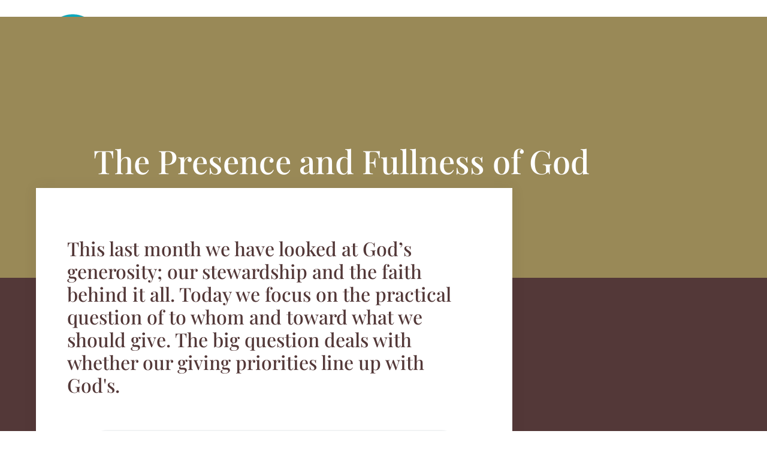

--- FILE ---
content_type: text/html; charset=UTF-8
request_url: https://gpf-tx.org/the-presence-and-fullness-of-god/
body_size: 17004
content:
<!doctype html>
<html lang="en-US">
<head>
	<meta charset="UTF-8">
	<meta name="viewport" content="width=device-width, initial-scale=1">
	<link rel="profile" href="https://gmpg.org/xfn/11">
	<meta name='robots' content='index, follow, max-image-preview:large, max-snippet:-1, max-video-preview:-1' />

	<!-- This site is optimized with the Yoast SEO plugin v26.7 - https://yoast.com/wordpress/plugins/seo/ -->
	<title>The Presence and Fullness of God - Grace Point Fellowship</title>
	<link rel="canonical" href="https://sfwm20.sharefaithwebsites.net/~sewljgygjuzrbqda/9x7mkXUH0p/the-presence-and-fullness-of-god/" />
	<meta property="og:locale" content="en_US" />
	<meta property="og:type" content="article" />
	<meta property="og:title" content="The Presence and Fullness of God - Grace Point Fellowship" />
	<meta property="og:description" content="This last month we have looked at God’s generosity; our stewardship and the faith behind it all. Today we focus on the practical question of to whom and toward what we should give. The big question deals with whether our giving priorities line up with God&#8217;s. https://www.youtube.com/watch?v=XHOmBV4js_E Lorem ipsum dolor sit amet, consectetur adipiscing elit. [&hellip;]" />
	<meta property="og:url" content="https://sfwm20.sharefaithwebsites.net/~sewljgygjuzrbqda/9x7mkXUH0p/the-presence-and-fullness-of-god/" />
	<meta property="og:site_name" content="Grace Point Fellowship" />
	<meta property="article:published_time" content="2020-03-02T17:08:57+00:00" />
	<meta property="article:modified_time" content="2020-04-24T16:54:15+00:00" />
	<meta name="twitter:card" content="summary_large_image" />
	<meta name="twitter:label1" content="Written by" />
	<meta name="twitter:data1" content="" />
	<meta name="twitter:label2" content="Est. reading time" />
	<meta name="twitter:data2" content="1 minute" />
	<script type="application/ld+json" class="yoast-schema-graph">{"@context":"https://schema.org","@graph":[{"@type":"Article","@id":"https://sfwm20.sharefaithwebsites.net/~sewljgygjuzrbqda/9x7mkXUH0p/the-presence-and-fullness-of-god/#article","isPartOf":{"@id":"https://sfwm20.sharefaithwebsites.net/~sewljgygjuzrbqda/9x7mkXUH0p/the-presence-and-fullness-of-god/"},"author":{"name":"","@id":""},"headline":"The Presence and Fullness of God","datePublished":"2020-03-02T17:08:57+00:00","dateModified":"2020-04-24T16:54:15+00:00","mainEntityOfPage":{"@id":"https://sfwm20.sharefaithwebsites.net/~sewljgygjuzrbqda/9x7mkXUH0p/the-presence-and-fullness-of-god/"},"wordCount":207,"commentCount":0,"publisher":{"@id":"https://sfwm20.sharefaithwebsites.net/~sewljgygjuzrbqda/9x7mkXUH0p/#organization"},"keywords":["Faith","Hope","Love"],"articleSection":["Sermon"],"inLanguage":"en-US","potentialAction":[{"@type":"CommentAction","name":"Comment","target":["https://sfwm20.sharefaithwebsites.net/~sewljgygjuzrbqda/9x7mkXUH0p/the-presence-and-fullness-of-god/#respond"]}]},{"@type":"WebPage","@id":"https://sfwm20.sharefaithwebsites.net/~sewljgygjuzrbqda/9x7mkXUH0p/the-presence-and-fullness-of-god/","url":"https://sfwm20.sharefaithwebsites.net/~sewljgygjuzrbqda/9x7mkXUH0p/the-presence-and-fullness-of-god/","name":"The Presence and Fullness of God - Grace Point Fellowship","isPartOf":{"@id":"https://sfwm20.sharefaithwebsites.net/~sewljgygjuzrbqda/9x7mkXUH0p/#website"},"datePublished":"2020-03-02T17:08:57+00:00","dateModified":"2020-04-24T16:54:15+00:00","inLanguage":"en-US","potentialAction":[{"@type":"ReadAction","target":["https://sfwm20.sharefaithwebsites.net/~sewljgygjuzrbqda/9x7mkXUH0p/the-presence-and-fullness-of-god/"]}]},{"@type":"WebSite","@id":"https://sfwm20.sharefaithwebsites.net/~sewljgygjuzrbqda/9x7mkXUH0p/#website","url":"https://sfwm20.sharefaithwebsites.net/~sewljgygjuzrbqda/9x7mkXUH0p/","name":"Grace Point Fellowship","description":"We are one family of believers passionate about falling in love with Jesus through the study of God’s Word.","publisher":{"@id":"https://sfwm20.sharefaithwebsites.net/~sewljgygjuzrbqda/9x7mkXUH0p/#organization"},"potentialAction":[{"@type":"SearchAction","target":{"@type":"EntryPoint","urlTemplate":"https://sfwm20.sharefaithwebsites.net/~sewljgygjuzrbqda/9x7mkXUH0p/?s={search_term_string}"},"query-input":{"@type":"PropertyValueSpecification","valueRequired":true,"valueName":"search_term_string"}}],"inLanguage":"en-US"},{"@type":"Organization","@id":"https://sfwm20.sharefaithwebsites.net/~sewljgygjuzrbqda/9x7mkXUH0p/#organization","name":"Grace Point Fellowship","url":"https://sfwm20.sharefaithwebsites.net/~sewljgygjuzrbqda/9x7mkXUH0p/","logo":{"@type":"ImageObject","inLanguage":"en-US","@id":"https://sfwm20.sharefaithwebsites.net/~sewljgygjuzrbqda/9x7mkXUH0p/#/schema/logo/image/","url":"https://gpf-tx.org/wp-content/uploads/2020/02/GracePoint_FullColor_Horizontal_Logo_V2-e1649080714289.png","contentUrl":"https://gpf-tx.org/wp-content/uploads/2020/02/GracePoint_FullColor_Horizontal_Logo_V2-e1649080714289.png","width":300,"height":108,"caption":"Grace Point Fellowship"},"image":{"@id":"https://sfwm20.sharefaithwebsites.net/~sewljgygjuzrbqda/9x7mkXUH0p/#/schema/logo/image/"}},{"@type":"Person","@id":"","url":"https://gpf-tx.org/author/"}]}</script>
	<!-- / Yoast SEO plugin. -->


<link rel='dns-prefetch' href='//fonts.googleapis.com' />
<link rel="alternate" type="application/rss+xml" title="Grace Point Fellowship &raquo; Feed" href="https://gpf-tx.org/feed/" />
<link rel="alternate" type="application/rss+xml" title="Grace Point Fellowship &raquo; Comments Feed" href="https://gpf-tx.org/comments/feed/" />
<style>#SFMBPC .prayer{background:#ffffff;}#SFMBPC .btn.btn.btn, #SFMBPC .btn:hover, #SFMBPC .btn.btn-primary.addPrayerCloud:hover, #SFMBPC .pagination>.active>a.ajaxPCPage, #SFMBPC .pagination>.active>a.ajaxPCPage:hover{background-color:#099895;border-color: #099895}#SFMBPC .btn.btn.btn, #SFMBPC .prayer #dLabel, #SFMBPC.prayercloud .prayer .prybutton.prybutton,#SFMBPC .prybutton.prybutton,#SFMBPC .pagination>.active>a.ajaxPCPage, #SFMBPC .pagination>.active>a.ajaxPCPage:hover, #SFMBPC.prayercloud .prayer .prybutton.prybutton:hover, #SFMBPC.prayercloud .prayer a, #SFMBPC.prayercloud .prayer a:hover, #SFMBPC a, #SFMBPC a:hover, #SFMBPC a:active, #SFMBPC a:focus, #SFMBPC #dLabel, #SFMBPC #dLabel:hover{color:#e9b05e;}#SFMBPC.prayercloud .prayer.prayer,#SFMBPC.prayercloud .prayer.prayer .prayer--footer, #SFMBPC .pagination>li>a.ajaxPCPage{border-color:#ffefd6;}</style><link rel="alternate" type="application/rss+xml" title="Grace Point Fellowship &raquo; The Presence and Fullness of God Comments Feed" href="https://gpf-tx.org/the-presence-and-fullness-of-god/feed/" />
<link rel="alternate" title="oEmbed (JSON)" type="application/json+oembed" href="https://gpf-tx.org/wp-json/oembed/1.0/embed?url=https%3A%2F%2Fgpf-tx.org%2Fthe-presence-and-fullness-of-god%2F" />
<link rel="alternate" title="oEmbed (XML)" type="text/xml+oembed" href="https://gpf-tx.org/wp-json/oembed/1.0/embed?url=https%3A%2F%2Fgpf-tx.org%2Fthe-presence-and-fullness-of-god%2F&#038;format=xml" />
<style id='wp-img-auto-sizes-contain-inline-css' type='text/css'>
img:is([sizes=auto i],[sizes^="auto," i]){contain-intrinsic-size:3000px 1500px}
/*# sourceURL=wp-img-auto-sizes-contain-inline-css */
</style>
<link rel='stylesheet' id='fontello-css' href='https://gpf-tx.org/wp-content/plugins/sf-sermon-cloud/css/fontello.css?ver=1675104737' type='text/css' media='all' />
<link rel='stylesheet' id='mec-select2-style-css' href='https://gpf-tx.org/wp-content/plugins/modern-events-calendar-lite/assets/packages/select2/select2.min.css?ver=7.29.0' type='text/css' media='all' />
<link rel='stylesheet' id='mec-font-icons-css' href='https://gpf-tx.org/wp-content/plugins/modern-events-calendar-lite/assets/css/iconfonts.css?ver=7.29.0' type='text/css' media='all' />
<link rel='stylesheet' id='mec-frontend-style-css' href='https://gpf-tx.org/wp-content/plugins/modern-events-calendar-lite/assets/css/frontend.min.css?ver=7.29.0' type='text/css' media='all' />
<link rel='stylesheet' id='mec-tooltip-style-css' href='https://gpf-tx.org/wp-content/plugins/modern-events-calendar-lite/assets/packages/tooltip/tooltip.css?ver=7.29.0' type='text/css' media='all' />
<link rel='stylesheet' id='mec-tooltip-shadow-style-css' href='https://gpf-tx.org/wp-content/plugins/modern-events-calendar-lite/assets/packages/tooltip/tooltipster-sideTip-shadow.min.css?ver=7.29.0' type='text/css' media='all' />
<link rel='stylesheet' id='featherlight-css' href='https://gpf-tx.org/wp-content/plugins/modern-events-calendar-lite/assets/packages/featherlight/featherlight.css?ver=7.29.0' type='text/css' media='all' />
<link rel='stylesheet' id='mec-custom-google-font-css' href='https://fonts.googleapis.com/css?family=Cabin%3Aregular%2C+italic%2C+500%2C+500italic%2C+600%2C+600italic%2C+700%2C+700italic%2C+%7CMuli%3A700italic%2C+700italic%2C+700italic%2C+700italic%2C+&#038;subset=latin%2Clatin-ext&#038;ver=7.29.0' type='text/css' media='all' />
<link rel='stylesheet' id='mec-lity-style-css' href='https://gpf-tx.org/wp-content/plugins/modern-events-calendar-lite/assets/packages/lity/lity.min.css?ver=7.29.0' type='text/css' media='all' />
<link rel='stylesheet' id='mec-general-calendar-style-css' href='https://gpf-tx.org/wp-content/plugins/modern-events-calendar-lite/assets/css/mec-general-calendar.css?ver=7.29.0' type='text/css' media='all' />
<link rel='stylesheet' id='prayerbootstrap-css' href='https://gpf-tx.org/wp-content/plugins/com.ministrybrands.prayer/css/bootstrap.css?ver=1.1.13' type='text/css' media='all' />
<link rel='stylesheet' id='dashicons-css' href='https://gpf-tx.org/wp-includes/css/dashicons.min.css?ver=6.9' type='text/css' media='all' />
<link rel='stylesheet' id='prayerfrontend-css' href='https://gpf-tx.org/wp-content/plugins/com.ministrybrands.prayer/css/frontend.css?ver=1.1.13' type='text/css' media='all' />
<link rel='stylesheet' id='prayerglyphs-css' href='https://gpf-tx.org/wp-content/plugins/com.ministrybrands.prayer/css/glyph/css/icon_font.css?ver=1.1.13' type='text/css' media='all' />
<style id='wp-emoji-styles-inline-css' type='text/css'>

	img.wp-smiley, img.emoji {
		display: inline !important;
		border: none !important;
		box-shadow: none !important;
		height: 1em !important;
		width: 1em !important;
		margin: 0 0.07em !important;
		vertical-align: -0.1em !important;
		background: none !important;
		padding: 0 !important;
	}
/*# sourceURL=wp-emoji-styles-inline-css */
</style>
<link rel='stylesheet' id='wp-block-library-css' href='https://gpf-tx.org/wp-includes/css/dist/block-library/style.min.css?ver=6.9' type='text/css' media='all' />
<link rel='stylesheet' id='fmsform-block-css' href='https://gpf-tx.org/wp-content/plugins/com.ministrybrands.forms/editor/gutenberg/blocks/fmsform/style.css?ver=1740417551' type='text/css' media='all' />
<link rel='stylesheet' id='prayer-cloud-block-css' href='https://gpf-tx.org/wp-content/plugins/com.ministrybrands.prayer/editor/gutenberg/blocks/prayer-cloud/style.css?ver=1760653308' type='text/css' media='all' />
<style id='global-styles-inline-css' type='text/css'>
:root{--wp--preset--aspect-ratio--square: 1;--wp--preset--aspect-ratio--4-3: 4/3;--wp--preset--aspect-ratio--3-4: 3/4;--wp--preset--aspect-ratio--3-2: 3/2;--wp--preset--aspect-ratio--2-3: 2/3;--wp--preset--aspect-ratio--16-9: 16/9;--wp--preset--aspect-ratio--9-16: 9/16;--wp--preset--color--black: #000000;--wp--preset--color--cyan-bluish-gray: #abb8c3;--wp--preset--color--white: #ffffff;--wp--preset--color--pale-pink: #f78da7;--wp--preset--color--vivid-red: #cf2e2e;--wp--preset--color--luminous-vivid-orange: #ff6900;--wp--preset--color--luminous-vivid-amber: #fcb900;--wp--preset--color--light-green-cyan: #7bdcb5;--wp--preset--color--vivid-green-cyan: #00d084;--wp--preset--color--pale-cyan-blue: #8ed1fc;--wp--preset--color--vivid-cyan-blue: #0693e3;--wp--preset--color--vivid-purple: #9b51e0;--wp--preset--gradient--vivid-cyan-blue-to-vivid-purple: linear-gradient(135deg,rgb(6,147,227) 0%,rgb(155,81,224) 100%);--wp--preset--gradient--light-green-cyan-to-vivid-green-cyan: linear-gradient(135deg,rgb(122,220,180) 0%,rgb(0,208,130) 100%);--wp--preset--gradient--luminous-vivid-amber-to-luminous-vivid-orange: linear-gradient(135deg,rgb(252,185,0) 0%,rgb(255,105,0) 100%);--wp--preset--gradient--luminous-vivid-orange-to-vivid-red: linear-gradient(135deg,rgb(255,105,0) 0%,rgb(207,46,46) 100%);--wp--preset--gradient--very-light-gray-to-cyan-bluish-gray: linear-gradient(135deg,rgb(238,238,238) 0%,rgb(169,184,195) 100%);--wp--preset--gradient--cool-to-warm-spectrum: linear-gradient(135deg,rgb(74,234,220) 0%,rgb(151,120,209) 20%,rgb(207,42,186) 40%,rgb(238,44,130) 60%,rgb(251,105,98) 80%,rgb(254,248,76) 100%);--wp--preset--gradient--blush-light-purple: linear-gradient(135deg,rgb(255,206,236) 0%,rgb(152,150,240) 100%);--wp--preset--gradient--blush-bordeaux: linear-gradient(135deg,rgb(254,205,165) 0%,rgb(254,45,45) 50%,rgb(107,0,62) 100%);--wp--preset--gradient--luminous-dusk: linear-gradient(135deg,rgb(255,203,112) 0%,rgb(199,81,192) 50%,rgb(65,88,208) 100%);--wp--preset--gradient--pale-ocean: linear-gradient(135deg,rgb(255,245,203) 0%,rgb(182,227,212) 50%,rgb(51,167,181) 100%);--wp--preset--gradient--electric-grass: linear-gradient(135deg,rgb(202,248,128) 0%,rgb(113,206,126) 100%);--wp--preset--gradient--midnight: linear-gradient(135deg,rgb(2,3,129) 0%,rgb(40,116,252) 100%);--wp--preset--font-size--small: 13px;--wp--preset--font-size--medium: 20px;--wp--preset--font-size--large: 36px;--wp--preset--font-size--x-large: 42px;--wp--preset--spacing--20: 0.44rem;--wp--preset--spacing--30: 0.67rem;--wp--preset--spacing--40: 1rem;--wp--preset--spacing--50: 1.5rem;--wp--preset--spacing--60: 2.25rem;--wp--preset--spacing--70: 3.38rem;--wp--preset--spacing--80: 5.06rem;--wp--preset--shadow--natural: 6px 6px 9px rgba(0, 0, 0, 0.2);--wp--preset--shadow--deep: 12px 12px 50px rgba(0, 0, 0, 0.4);--wp--preset--shadow--sharp: 6px 6px 0px rgba(0, 0, 0, 0.2);--wp--preset--shadow--outlined: 6px 6px 0px -3px rgb(255, 255, 255), 6px 6px rgb(0, 0, 0);--wp--preset--shadow--crisp: 6px 6px 0px rgb(0, 0, 0);}:root { --wp--style--global--content-size: 800px;--wp--style--global--wide-size: 1200px; }:where(body) { margin: 0; }.wp-site-blocks > .alignleft { float: left; margin-right: 2em; }.wp-site-blocks > .alignright { float: right; margin-left: 2em; }.wp-site-blocks > .aligncenter { justify-content: center; margin-left: auto; margin-right: auto; }:where(.wp-site-blocks) > * { margin-block-start: 24px; margin-block-end: 0; }:where(.wp-site-blocks) > :first-child { margin-block-start: 0; }:where(.wp-site-blocks) > :last-child { margin-block-end: 0; }:root { --wp--style--block-gap: 24px; }:root :where(.is-layout-flow) > :first-child{margin-block-start: 0;}:root :where(.is-layout-flow) > :last-child{margin-block-end: 0;}:root :where(.is-layout-flow) > *{margin-block-start: 24px;margin-block-end: 0;}:root :where(.is-layout-constrained) > :first-child{margin-block-start: 0;}:root :where(.is-layout-constrained) > :last-child{margin-block-end: 0;}:root :where(.is-layout-constrained) > *{margin-block-start: 24px;margin-block-end: 0;}:root :where(.is-layout-flex){gap: 24px;}:root :where(.is-layout-grid){gap: 24px;}.is-layout-flow > .alignleft{float: left;margin-inline-start: 0;margin-inline-end: 2em;}.is-layout-flow > .alignright{float: right;margin-inline-start: 2em;margin-inline-end: 0;}.is-layout-flow > .aligncenter{margin-left: auto !important;margin-right: auto !important;}.is-layout-constrained > .alignleft{float: left;margin-inline-start: 0;margin-inline-end: 2em;}.is-layout-constrained > .alignright{float: right;margin-inline-start: 2em;margin-inline-end: 0;}.is-layout-constrained > .aligncenter{margin-left: auto !important;margin-right: auto !important;}.is-layout-constrained > :where(:not(.alignleft):not(.alignright):not(.alignfull)){max-width: var(--wp--style--global--content-size);margin-left: auto !important;margin-right: auto !important;}.is-layout-constrained > .alignwide{max-width: var(--wp--style--global--wide-size);}body .is-layout-flex{display: flex;}.is-layout-flex{flex-wrap: wrap;align-items: center;}.is-layout-flex > :is(*, div){margin: 0;}body .is-layout-grid{display: grid;}.is-layout-grid > :is(*, div){margin: 0;}body{padding-top: 0px;padding-right: 0px;padding-bottom: 0px;padding-left: 0px;}a:where(:not(.wp-element-button)){text-decoration: underline;}:root :where(.wp-element-button, .wp-block-button__link){background-color: #32373c;border-width: 0;color: #fff;font-family: inherit;font-size: inherit;font-style: inherit;font-weight: inherit;letter-spacing: inherit;line-height: inherit;padding-top: calc(0.667em + 2px);padding-right: calc(1.333em + 2px);padding-bottom: calc(0.667em + 2px);padding-left: calc(1.333em + 2px);text-decoration: none;text-transform: inherit;}.has-black-color{color: var(--wp--preset--color--black) !important;}.has-cyan-bluish-gray-color{color: var(--wp--preset--color--cyan-bluish-gray) !important;}.has-white-color{color: var(--wp--preset--color--white) !important;}.has-pale-pink-color{color: var(--wp--preset--color--pale-pink) !important;}.has-vivid-red-color{color: var(--wp--preset--color--vivid-red) !important;}.has-luminous-vivid-orange-color{color: var(--wp--preset--color--luminous-vivid-orange) !important;}.has-luminous-vivid-amber-color{color: var(--wp--preset--color--luminous-vivid-amber) !important;}.has-light-green-cyan-color{color: var(--wp--preset--color--light-green-cyan) !important;}.has-vivid-green-cyan-color{color: var(--wp--preset--color--vivid-green-cyan) !important;}.has-pale-cyan-blue-color{color: var(--wp--preset--color--pale-cyan-blue) !important;}.has-vivid-cyan-blue-color{color: var(--wp--preset--color--vivid-cyan-blue) !important;}.has-vivid-purple-color{color: var(--wp--preset--color--vivid-purple) !important;}.has-black-background-color{background-color: var(--wp--preset--color--black) !important;}.has-cyan-bluish-gray-background-color{background-color: var(--wp--preset--color--cyan-bluish-gray) !important;}.has-white-background-color{background-color: var(--wp--preset--color--white) !important;}.has-pale-pink-background-color{background-color: var(--wp--preset--color--pale-pink) !important;}.has-vivid-red-background-color{background-color: var(--wp--preset--color--vivid-red) !important;}.has-luminous-vivid-orange-background-color{background-color: var(--wp--preset--color--luminous-vivid-orange) !important;}.has-luminous-vivid-amber-background-color{background-color: var(--wp--preset--color--luminous-vivid-amber) !important;}.has-light-green-cyan-background-color{background-color: var(--wp--preset--color--light-green-cyan) !important;}.has-vivid-green-cyan-background-color{background-color: var(--wp--preset--color--vivid-green-cyan) !important;}.has-pale-cyan-blue-background-color{background-color: var(--wp--preset--color--pale-cyan-blue) !important;}.has-vivid-cyan-blue-background-color{background-color: var(--wp--preset--color--vivid-cyan-blue) !important;}.has-vivid-purple-background-color{background-color: var(--wp--preset--color--vivid-purple) !important;}.has-black-border-color{border-color: var(--wp--preset--color--black) !important;}.has-cyan-bluish-gray-border-color{border-color: var(--wp--preset--color--cyan-bluish-gray) !important;}.has-white-border-color{border-color: var(--wp--preset--color--white) !important;}.has-pale-pink-border-color{border-color: var(--wp--preset--color--pale-pink) !important;}.has-vivid-red-border-color{border-color: var(--wp--preset--color--vivid-red) !important;}.has-luminous-vivid-orange-border-color{border-color: var(--wp--preset--color--luminous-vivid-orange) !important;}.has-luminous-vivid-amber-border-color{border-color: var(--wp--preset--color--luminous-vivid-amber) !important;}.has-light-green-cyan-border-color{border-color: var(--wp--preset--color--light-green-cyan) !important;}.has-vivid-green-cyan-border-color{border-color: var(--wp--preset--color--vivid-green-cyan) !important;}.has-pale-cyan-blue-border-color{border-color: var(--wp--preset--color--pale-cyan-blue) !important;}.has-vivid-cyan-blue-border-color{border-color: var(--wp--preset--color--vivid-cyan-blue) !important;}.has-vivid-purple-border-color{border-color: var(--wp--preset--color--vivid-purple) !important;}.has-vivid-cyan-blue-to-vivid-purple-gradient-background{background: var(--wp--preset--gradient--vivid-cyan-blue-to-vivid-purple) !important;}.has-light-green-cyan-to-vivid-green-cyan-gradient-background{background: var(--wp--preset--gradient--light-green-cyan-to-vivid-green-cyan) !important;}.has-luminous-vivid-amber-to-luminous-vivid-orange-gradient-background{background: var(--wp--preset--gradient--luminous-vivid-amber-to-luminous-vivid-orange) !important;}.has-luminous-vivid-orange-to-vivid-red-gradient-background{background: var(--wp--preset--gradient--luminous-vivid-orange-to-vivid-red) !important;}.has-very-light-gray-to-cyan-bluish-gray-gradient-background{background: var(--wp--preset--gradient--very-light-gray-to-cyan-bluish-gray) !important;}.has-cool-to-warm-spectrum-gradient-background{background: var(--wp--preset--gradient--cool-to-warm-spectrum) !important;}.has-blush-light-purple-gradient-background{background: var(--wp--preset--gradient--blush-light-purple) !important;}.has-blush-bordeaux-gradient-background{background: var(--wp--preset--gradient--blush-bordeaux) !important;}.has-luminous-dusk-gradient-background{background: var(--wp--preset--gradient--luminous-dusk) !important;}.has-pale-ocean-gradient-background{background: var(--wp--preset--gradient--pale-ocean) !important;}.has-electric-grass-gradient-background{background: var(--wp--preset--gradient--electric-grass) !important;}.has-midnight-gradient-background{background: var(--wp--preset--gradient--midnight) !important;}.has-small-font-size{font-size: var(--wp--preset--font-size--small) !important;}.has-medium-font-size{font-size: var(--wp--preset--font-size--medium) !important;}.has-large-font-size{font-size: var(--wp--preset--font-size--large) !important;}.has-x-large-font-size{font-size: var(--wp--preset--font-size--x-large) !important;}
:root :where(.wp-block-pullquote){font-size: 1.5em;line-height: 1.6;}
/*# sourceURL=global-styles-inline-css */
</style>
<link rel='stylesheet' id='wc-gallery-style-css' href='https://gpf-tx.org/wp-content/plugins/wc-gallery/includes/css/style.css?ver=1.67' type='text/css' media='all' />
<link rel='stylesheet' id='wc-gallery-popup-style-css' href='https://gpf-tx.org/wp-content/plugins/wc-gallery/includes/css/magnific-popup.css?ver=1.1.0' type='text/css' media='all' />
<link rel='stylesheet' id='wc-gallery-flexslider-style-css' href='https://gpf-tx.org/wp-content/plugins/wc-gallery/includes/vendors/flexslider/flexslider.css?ver=2.6.1' type='text/css' media='all' />
<link rel='stylesheet' id='wc-gallery-owlcarousel-style-css' href='https://gpf-tx.org/wp-content/plugins/wc-gallery/includes/vendors/owlcarousel/assets/owl.carousel.css?ver=2.1.4' type='text/css' media='all' />
<link rel='stylesheet' id='wc-gallery-owlcarousel-theme-style-css' href='https://gpf-tx.org/wp-content/plugins/wc-gallery/includes/vendors/owlcarousel/assets/owl.theme.default.css?ver=2.1.4' type='text/css' media='all' />
<link rel='stylesheet' id='hello-elementor-css' href='https://gpf-tx.org/wp-content/themes/hello-elementor/assets/css/reset.css?ver=3.4.5' type='text/css' media='all' />
<link rel='stylesheet' id='hello-elementor-theme-style-css' href='https://gpf-tx.org/wp-content/themes/hello-elementor/assets/css/theme.css?ver=3.4.5' type='text/css' media='all' />
<link rel='stylesheet' id='hello-elementor-header-footer-css' href='https://gpf-tx.org/wp-content/themes/hello-elementor/assets/css/header-footer.css?ver=3.4.5' type='text/css' media='all' />
<link rel='stylesheet' id='elementor-frontend-css' href='https://gpf-tx.org/wp-content/plugins/elementor/assets/css/frontend.min.css?ver=3.34.1' type='text/css' media='all' />
<link rel='stylesheet' id='widget-image-css' href='https://gpf-tx.org/wp-content/plugins/elementor/assets/css/widget-image.min.css?ver=3.34.1' type='text/css' media='all' />
<link rel='stylesheet' id='widget-nav-menu-css' href='https://gpf-tx.org/wp-content/plugins/elementor-pro/assets/css/widget-nav-menu.min.css?ver=3.34.0' type='text/css' media='all' />
<link rel='stylesheet' id='widget-heading-css' href='https://gpf-tx.org/wp-content/plugins/elementor/assets/css/widget-heading.min.css?ver=3.34.1' type='text/css' media='all' />
<link rel='stylesheet' id='widget-spacer-css' href='https://gpf-tx.org/wp-content/plugins/elementor/assets/css/widget-spacer.min.css?ver=3.34.1' type='text/css' media='all' />
<link rel='stylesheet' id='widget-divider-css' href='https://gpf-tx.org/wp-content/plugins/elementor/assets/css/widget-divider.min.css?ver=3.34.1' type='text/css' media='all' />
<link rel='stylesheet' id='widget-social-icons-css' href='https://gpf-tx.org/wp-content/plugins/elementor/assets/css/widget-social-icons.min.css?ver=3.34.1' type='text/css' media='all' />
<link rel='stylesheet' id='e-apple-webkit-css' href='https://gpf-tx.org/wp-content/plugins/elementor/assets/css/conditionals/apple-webkit.min.css?ver=3.34.1' type='text/css' media='all' />
<link rel='stylesheet' id='widget-post-info-css' href='https://gpf-tx.org/wp-content/plugins/elementor-pro/assets/css/widget-post-info.min.css?ver=3.34.0' type='text/css' media='all' />
<link rel='stylesheet' id='widget-icon-list-css' href='https://gpf-tx.org/wp-content/plugins/elementor/assets/css/widget-icon-list.min.css?ver=3.34.1' type='text/css' media='all' />
<link rel='stylesheet' id='elementor-icons-shared-0-css' href='https://gpf-tx.org/wp-content/plugins/elementor/assets/lib/font-awesome/css/fontawesome.min.css?ver=5.15.3' type='text/css' media='all' />
<link rel='stylesheet' id='elementor-icons-fa-regular-css' href='https://gpf-tx.org/wp-content/plugins/elementor/assets/lib/font-awesome/css/regular.min.css?ver=5.15.3' type='text/css' media='all' />
<link rel='stylesheet' id='elementor-icons-fa-solid-css' href='https://gpf-tx.org/wp-content/plugins/elementor/assets/lib/font-awesome/css/solid.min.css?ver=5.15.3' type='text/css' media='all' />
<link rel='stylesheet' id='widget-post-navigation-css' href='https://gpf-tx.org/wp-content/plugins/elementor-pro/assets/css/widget-post-navigation.min.css?ver=3.34.0' type='text/css' media='all' />
<link rel='stylesheet' id='widget-share-buttons-css' href='https://gpf-tx.org/wp-content/plugins/elementor-pro/assets/css/widget-share-buttons.min.css?ver=3.34.0' type='text/css' media='all' />
<link rel='stylesheet' id='elementor-icons-fa-brands-css' href='https://gpf-tx.org/wp-content/plugins/elementor/assets/lib/font-awesome/css/brands.min.css?ver=5.15.3' type='text/css' media='all' />
<link rel='stylesheet' id='elementor-icons-css' href='https://gpf-tx.org/wp-content/plugins/elementor/assets/lib/eicons/css/elementor-icons.min.css?ver=5.45.0' type='text/css' media='all' />
<link rel='stylesheet' id='elementor-post-4516-css' href='https://gpf-tx.org/wp-content/uploads/elementor/css/post-4516.css?ver=1768596770' type='text/css' media='all' />
<link rel='stylesheet' id='elementor-post-1143-css' href='https://gpf-tx.org/wp-content/uploads/elementor/css/post-1143.css?ver=1768610632' type='text/css' media='all' />
<link rel='stylesheet' id='widget-video-css' href='https://gpf-tx.org/wp-content/plugins/elementor/assets/css/widget-video.min.css?ver=3.34.1' type='text/css' media='all' />
<link rel='stylesheet' id='elementor-post-352-css' href='https://gpf-tx.org/wp-content/uploads/elementor/css/post-352.css?ver=1768610632' type='text/css' media='all' />
<link rel='stylesheet' id='elementor-post-418-css' href='https://gpf-tx.org/wp-content/uploads/elementor/css/post-418.css?ver=1768596770' type='text/css' media='all' />
<link rel='stylesheet' id='elementor-post-359-css' href='https://gpf-tx.org/wp-content/uploads/elementor/css/post-359.css?ver=1768610633' type='text/css' media='all' />
<link rel='stylesheet' id='SFMECFixes-css' href='https://gpf-tx.org/wp-content/mu-plugins/src/sfadmin/admin/css/MEC-fixes.css?ver=6.9' type='text/css' media='all' />
<link rel='stylesheet' id='elementor-gf-local-inter-css' href='https://gpf-tx.org/wp-content/uploads/elementor/google-fonts/css/inter.css?ver=1742244995' type='text/css' media='all' />
<link rel='stylesheet' id='elementor-gf-local-roboto-css' href='https://gpf-tx.org/wp-content/uploads/elementor/google-fonts/css/roboto.css?ver=1742244998' type='text/css' media='all' />
<link rel='stylesheet' id='elementor-gf-local-robotoslab-css' href='https://gpf-tx.org/wp-content/uploads/elementor/google-fonts/css/robotoslab.css?ver=1742244999' type='text/css' media='all' />
<link rel='stylesheet' id='elementor-gf-local-playfairdisplay-css' href='https://gpf-tx.org/wp-content/uploads/elementor/google-fonts/css/playfairdisplay.css?ver=1742261511' type='text/css' media='all' />
<link rel='stylesheet' id='elementor-gf-local-cabin-css' href='https://gpf-tx.org/wp-content/uploads/elementor/google-fonts/css/cabin.css?ver=1742261512' type='text/css' media='all' />
<script src="https://gpf-tx.org/wp-includes/js/jquery/jquery.min.js?ver=3.7.1" id="jquery-core-js"></script>
<script src="https://gpf-tx.org/wp-includes/js/jquery/jquery-migrate.min.js?ver=3.4.1" id="jquery-migrate-js"></script>
<script src="https://gpf-tx.org/wp-content/plugins/com.ministrybrands.prayer/js/lib/js.cookie.js?ver=1.1.13" id="JSCookie-js"></script>
<script id="prayerpublic-js-extra">
var sfmbpc = {"ajax":"https://gpf-tx.org/wp-admin/admin-ajax.php","jsnonce":"f69bea0eee","prayerRequired":"You must enter a prayer message","nameRequired":"You must enter a name","emailRequired":"You must enter your contact email for your prayer."};
//# sourceURL=prayerpublic-js-extra
</script>
<script src="https://gpf-tx.org/wp-content/plugins/com.ministrybrands.prayer/js/publicShortcode.js?ver=1.1.13" id="prayerpublic-js"></script>
<script src="https://gpf-tx.org/wp-content/plugins/com.ministrybrands.prayer/js/bootstrap/js/bootstrap.min.js?ver=1.1.13" id="sf-bootstrap-js-js"></script>
<link rel="https://api.w.org/" href="https://gpf-tx.org/wp-json/" /><link rel="alternate" title="JSON" type="application/json" href="https://gpf-tx.org/wp-json/wp/v2/posts/352" /><link rel="EditURI" type="application/rsd+xml" title="RSD" href="https://gpf-tx.org/xmlrpc.php?rsd" />
<meta name="generator" content="WordPress 6.9" />
<link rel='shortlink' href='https://gpf-tx.org/?p=352' />
<!-- Analytics by WP Statistics - https://wp-statistics.com -->
<meta name="generator" content="Elementor 3.34.1; features: additional_custom_breakpoints; settings: css_print_method-external, google_font-enabled, font_display-auto">
			<style>
				.e-con.e-parent:nth-of-type(n+4):not(.e-lazyloaded):not(.e-no-lazyload),
				.e-con.e-parent:nth-of-type(n+4):not(.e-lazyloaded):not(.e-no-lazyload) * {
					background-image: none !important;
				}
				@media screen and (max-height: 1024px) {
					.e-con.e-parent:nth-of-type(n+3):not(.e-lazyloaded):not(.e-no-lazyload),
					.e-con.e-parent:nth-of-type(n+3):not(.e-lazyloaded):not(.e-no-lazyload) * {
						background-image: none !important;
					}
				}
				@media screen and (max-height: 640px) {
					.e-con.e-parent:nth-of-type(n+2):not(.e-lazyloaded):not(.e-no-lazyload),
					.e-con.e-parent:nth-of-type(n+2):not(.e-lazyloaded):not(.e-no-lazyload) * {
						background-image: none !important;
					}
				}
			</style>
						<meta name="theme-color" content="#F2F2F2">
			<link rel="icon" href="https://gpf-tx.org/wp-content/uploads/2021/02/cropped-GracePoint_FullColor_LogoSymbol_V2-1-e1649080008881-48x48.png" sizes="32x32" />
<link rel="icon" href="https://gpf-tx.org/wp-content/uploads/2021/02/cropped-GracePoint_FullColor_LogoSymbol_V2-1-e1649080008881-300x300.png" sizes="192x192" />
<link rel="apple-touch-icon" href="https://gpf-tx.org/wp-content/uploads/2021/02/cropped-GracePoint_FullColor_LogoSymbol_V2-1-e1649080008881-300x300.png" />
<meta name="msapplication-TileImage" content="https://gpf-tx.org/wp-content/uploads/2021/02/cropped-GracePoint_FullColor_LogoSymbol_V2-1-e1649080008881-300x300.png" />
<style>:root,::before,::after{--mec-heading-font-family: 'Cabin';--mec-paragraph-font-family: 'Muli';--mec-color-skin: #099895;--mec-color-skin-rgba-1: rgba(9,152,149,.25);--mec-color-skin-rgba-2: rgba(9,152,149,.5);--mec-color-skin-rgba-3: rgba(9,152,149,.75);--mec-color-skin-rgba-4: rgba(9,152,149,.11);--mec-primary-border-radius: ;--mec-secondary-border-radius: ;--mec-container-normal-width: 1196px;--mec-container-large-width: 1690px;--mec-title-color: #e9b05e;--mec-title-color-hover: #998957;--mec-content-color: #373a36;--mec-fes-main-color: #40d9f1;--mec-fes-main-color-rgba-1: rgba(64, 217, 241, 0.12);--mec-fes-main-color-rgba-2: rgba(64, 217, 241, 0.23);--mec-fes-main-color-rgba-3: rgba(64, 217, 241, 0.03);--mec-fes-main-color-rgba-4: rgba(64, 217, 241, 0.3);--mec-fes-main-color-rgba-5: rgb(64 217 241 / 7%);--mec-fes-main-color-rgba-6: rgba(64, 217, 241, 0.2);</style></head>
<body class="wp-singular post-template-default single single-post postid-352 single-format-standard wp-custom-logo wp-embed-responsive wp-theme-hello-elementor mec-theme-hello-elementor eio-default hello-elementor-default elementor-default elementor-kit-1143 elementor-page elementor-page-352 elementor-page-359 elementor-kit-4516">


<a class="skip-link screen-reader-text" href="#content">Skip to content</a>


<header id="site-header" class="site-header">

	<div class="site-branding">
		<a href="https://gpf-tx.org/" class="custom-logo-link" rel="home"><img width="300" height="108" src="https://gpf-tx.org/wp-content/uploads/2020/02/GracePoint_FullColor_Horizontal_Logo_V2-e1649080714289.png" class="custom-logo" alt="Grace Point Fellowship" decoding="async" /></a>	</div>

	</header>
		<div data-elementor-type="single" data-elementor-id="359" class="elementor elementor-359 elementor-location-single post-352 post type-post status-publish format-standard hentry category-sermon tag-faith tag-hope tag-love" data-elementor-post-type="elementor_library">
					<section class="elementor-section elementor-top-section elementor-element elementor-element-131b07a9 ang-section-padding-default elementor-section-boxed elementor-section-height-default elementor-section-height-default elementor-repeater-item-none elementor-repeater-item-none_hover" data-id="131b07a9" data-element_type="section" data-settings="{&quot;background_background&quot;:&quot;classic&quot;}">
						<div class="elementor-container elementor-column-gap-default">
					<div class="elementor-column elementor-col-100 elementor-top-column elementor-element elementor-element-52280121 elementor-repeater-item-none elementor-repeater-item-none_hover" data-id="52280121" data-element_type="column">
			<div class="elementor-widget-wrap elementor-element-populated">
						<div class="elementor-element elementor-element-867896a elementor-repeater-item-none elementor-repeater-item-none_hover elementor-widget elementor-widget-theme-post-title elementor-page-title elementor-widget-heading" data-id="867896a" data-element_type="widget" data-widget_type="theme-post-title.default">
				<div class="elementor-widget-container">
					<h1 class="elementor-heading-title elementor-size-default">The Presence and Fullness of God</h1>				</div>
				</div>
				<div class="elementor-element elementor-element-5f697e9b elementor-align-center elementor-repeater-item-none elementor-repeater-item-none_hover elementor-widget elementor-widget-post-info" data-id="5f697e9b" data-element_type="widget" data-widget_type="post-info.default">
				<div class="elementor-widget-container">
							<ul class="elementor-inline-items elementor-icon-list-items elementor-post-info">
								<li class="elementor-icon-list-item elementor-repeater-item-bae61c0 elementor-inline-item" itemprop="datePublished">
						<a href="https://gpf-tx.org/2020/03/02/">
											<span class="elementor-icon-list-icon">
								<i aria-hidden="true" class="fas fa-calendar"></i>							</span>
									<span class="elementor-icon-list-text elementor-post-info__item elementor-post-info__item--type-date">
										<time>March 2, 2020</time>					</span>
									</a>
				</li>
				</ul>
						</div>
				</div>
					</div>
		</div>
					</div>
		</section>
				<section class="elementor-section elementor-top-section elementor-element elementor-element-943d8cd ang-section-padding-default elementor-section-boxed elementor-section-height-default elementor-section-height-default elementor-repeater-item-none elementor-repeater-item-none_hover" data-id="943d8cd" data-element_type="section" data-settings="{&quot;background_background&quot;:&quot;classic&quot;}">
						<div class="elementor-container elementor-column-gap-default">
					<div class="elementor-column elementor-col-50 elementor-top-column elementor-element elementor-element-79c05fc8 elementor-repeater-item-none elementor-repeater-item-none_hover" data-id="79c05fc8" data-element_type="column">
			<div class="elementor-widget-wrap elementor-element-populated">
						<section class="elementor-section elementor-inner-section elementor-element elementor-element-50d6bc1b elementor-section-boxed ang-section-padding-initial elementor-section-height-default elementor-section-height-default elementor-repeater-item-none elementor-repeater-item-none_hover" data-id="50d6bc1b" data-element_type="section" data-settings="{&quot;background_background&quot;:&quot;classic&quot;}">
						<div class="elementor-container elementor-column-gap-default">
					<div class="elementor-column elementor-col-100 elementor-inner-column elementor-element elementor-element-3ad98d2b elementor-repeater-item-none elementor-repeater-item-none_hover" data-id="3ad98d2b" data-element_type="column">
			<div class="elementor-widget-wrap elementor-element-populated">
						<div class="elementor-element elementor-element-1d63bbc5 elementor-repeater-item-none elementor-repeater-item-none_hover elementor-widget elementor-widget-theme-post-content" data-id="1d63bbc5" data-element_type="widget" data-widget_type="theme-post-content.default">
				<div class="elementor-widget-container">
							<div data-elementor-type="wp-post" data-elementor-id="352" class="elementor elementor-352" data-elementor-post-type="post">
						<section class="elementor-section elementor-top-section elementor-element elementor-element-777e28d5 ang-section-padding-no elementor-section-boxed elementor-section-height-default elementor-section-height-default elementor-repeater-item-none elementor-repeater-item-none_hover" data-id="777e28d5" data-element_type="section">
						<div class="elementor-container elementor-column-gap-default">
					<div class="elementor-column elementor-col-100 elementor-top-column elementor-element elementor-element-584c45ef elementor-repeater-item-none elementor-repeater-item-none_hover" data-id="584c45ef" data-element_type="column">
			<div class="elementor-widget-wrap elementor-element-populated">
						<div class="elementor-element elementor-element-9c08e2c elementor-repeater-item-none elementor-repeater-item-none_hover elementor-widget elementor-widget-heading" data-id="9c08e2c" data-element_type="widget" data-widget_type="heading.default">
				<div class="elementor-widget-container">
					<h3 class="elementor-heading-title elementor-size-default">This last month we have looked at God’s generosity; our stewardship and the faith behind it all. Today we focus on the practical question of to whom and toward what we should give. The big question deals with whether our giving priorities line up with God's.</h3>				</div>
				</div>
				<div class="elementor-element elementor-element-c0c7a89 elementor-repeater-item-none elementor-repeater-item-none_hover elementor-widget elementor-widget-video" data-id="c0c7a89" data-element_type="widget" data-settings="{&quot;youtube_url&quot;:&quot;https:\/\/www.youtube.com\/watch?v=XHOmBV4js_E&quot;,&quot;video_type&quot;:&quot;youtube&quot;,&quot;controls&quot;:&quot;yes&quot;}" data-widget_type="video.default">
				<div class="elementor-widget-container">
							<div class="elementor-wrapper elementor-open-inline">
			<div class="elementor-video"></div>		</div>
						</div>
				</div>
				<div class="elementor-element elementor-element-82f9248 elementor-repeater-item-none elementor-repeater-item-none_hover elementor-widget elementor-widget-text-editor" data-id="82f9248" data-element_type="widget" data-widget_type="text-editor.default">
				<div class="elementor-widget-container">
									<p></p>
<p></p>
<p></p>
<figure class="wp-block-audio"><audio src="https://gpf-tx.org/wp-content/uploads/2020/03/mp3test.mp3" controls="controls"></audio></figure>
<p></p>
<p></p>
<p><span style="color: #222222; font-family: 'PT Sans', 'Droid Sans', Arial, sans-serif; font-size: 16px;">Lorem ipsum dolor sit amet, consectetur adipiscing elit. Nosti, credo, illud: Nemo pius est, qui pietatem-; Atque haec coniunctio confusioque virtutum tamen a philosophis ratione quadam distinguitur. An vero displicuit ea, quae tributa est animi virtutibus tanta praestantia? Eorum enim omnium multa praetermittentium, dum eligant aliquid, quod sequantur, quasi curta sententia; Aliis esse maiora, illud dubium, ad id, quod summum bonum dicitis, ecquaenam possit fieri accessio. Duo Reges: constructio interrete. Cum ageremus, inquit, vitae beatum et eundem supremum diem, scribebamus haec. Hic quoque suus est de summoque bono dissentiens dici vere Peripateticus non potest.</span></p>
<p>Quid, de quo nulla dissensio est? Ac ne plura complectar-sunt enim innumerabilia-, bene laudata virtus voluptatis aditus intercludat necesse est. Quae autem natura suae primae institutionis oblita est? Quis istud possit, inquit, negare? Hoc enim identidem dicitis, non intellegere nos quam dicatis voluptatem. Tecum optime, deinde etiam cum mediocri amico.</p>
<p></p>								</div>
				</div>
					</div>
		</div>
					</div>
		</section>
				</div>
						</div>
				</div>
				<div class="elementor-element elementor-element-145798b8 elementor-post-navigation-borders-yes elementor-repeater-item-none elementor-repeater-item-none_hover elementor-widget elementor-widget-post-navigation" data-id="145798b8" data-element_type="widget" data-widget_type="post-navigation.default">
				<div class="elementor-widget-container">
							<div class="elementor-post-navigation" role="navigation" aria-label="Post Navigation">
			<div class="elementor-post-navigation__prev elementor-post-navigation__link">
							</div>
							<div class="elementor-post-navigation__separator-wrapper">
					<div class="elementor-post-navigation__separator"></div>
				</div>
						<div class="elementor-post-navigation__next elementor-post-navigation__link">
				<a href="https://gpf-tx.org/the-purpose-of-prayer/" rel="next"><span class="elementor-post-navigation__link__next"><span class="post-navigation__next--label">Next</span><span class="post-navigation__next--title">The Purpose of Prayer</span></span><span class="post-navigation__arrow-wrapper post-navigation__arrow-next"><i aria-hidden="true" class="fas fa-angle-right"></i><span class="elementor-screen-only">Next</span></span></a>			</div>
		</div>
						</div>
				</div>
				<div class="elementor-element elementor-element-7c1b6a76 elementor-align-center elementor-repeater-item-none elementor-repeater-item-none_hover elementor-widget elementor-widget-button" data-id="7c1b6a76" data-element_type="widget" data-widget_type="button.default">
				<div class="elementor-widget-container">
									<div class="elementor-button-wrapper">
					<a class="elementor-button elementor-button-link elementor-size-sm" href="https://gpf-tx.org/category/blog/">
						<span class="elementor-button-content-wrapper">
									<span class="elementor-button-text">All Posts</span>
					</span>
					</a>
				</div>
								</div>
				</div>
				<div class="elementor-element elementor-element-6d82b60c elementor-share-buttons--view-icon elementor-share-buttons--skin-minimal elementor-share-buttons--shape-square elementor-grid-0 elementor-share-buttons--color-official elementor-repeater-item-none elementor-repeater-item-none_hover elementor-widget elementor-widget-share-buttons" data-id="6d82b60c" data-element_type="widget" data-widget_type="share-buttons.default">
				<div class="elementor-widget-container">
							<div class="elementor-grid" role="list">
								<div class="elementor-grid-item" role="listitem">
						<div class="elementor-share-btn elementor-share-btn_facebook" role="button" tabindex="0" aria-label="Share on facebook">
															<span class="elementor-share-btn__icon">
								<i class="fab fa-facebook" aria-hidden="true"></i>							</span>
																				</div>
					</div>
									<div class="elementor-grid-item" role="listitem">
						<div class="elementor-share-btn elementor-share-btn_twitter" role="button" tabindex="0" aria-label="Share on twitter">
															<span class="elementor-share-btn__icon">
								<i class="fab fa-twitter" aria-hidden="true"></i>							</span>
																				</div>
					</div>
									<div class="elementor-grid-item" role="listitem">
						<div class="elementor-share-btn elementor-share-btn_email" role="button" tabindex="0" aria-label="Share on email">
															<span class="elementor-share-btn__icon">
								<i class="fas fa-envelope" aria-hidden="true"></i>							</span>
																				</div>
					</div>
						</div>
						</div>
				</div>
					</div>
		</div>
					</div>
		</section>
					</div>
		</div>
				<div class="elementor-column elementor-col-50 elementor-top-column elementor-element elementor-element-187fa2ed elementor-repeater-item-none elementor-repeater-item-none_hover" data-id="187fa2ed" data-element_type="column">
			<div class="elementor-widget-wrap elementor-element-populated">
						<div class="elementor-element elementor-element-75138641 elementor-repeater-item-none elementor-repeater-item-none_hover elementor-widget elementor-widget-SFMBFMS" data-id="75138641" data-element_type="widget" data-widget_type="SFMBFMS.default">
				<div class="elementor-widget-container">
							<div class="elementor-shortcode"><script src="https://forms.ministryforms.net/embed.aspx?formId=25de9487-b6de-4089-87ee-bdb88d26bdd8&set-page-title=false&use-default-theme=true&button-class=sites-button&style-url=https://gpf-tx.org/wp-content/plugins/com.ministrybrands.forms/css/fmsfrontend.css,https%3A%2F%2Fgpf-tx.org%2Fwp-admin%2Fadmin-ajax.php%3Faction%3Dfmsangcss%26format%3D.css"></script></div>
		<script src="https://forms.ministryforms.net/scripts/mb.formbuilder.embed.js"></script>
						</div>
				</div>
				<section class="elementor-section elementor-inner-section elementor-element elementor-element-309001f2 elementor-section-boxed ang-section-padding-initial elementor-section-height-default elementor-section-height-default elementor-repeater-item-none elementor-repeater-item-none_hover" data-id="309001f2" data-element_type="section">
						<div class="elementor-container elementor-column-gap-default">
					<div class="elementor-column elementor-col-100 elementor-inner-column elementor-element elementor-element-7b1bbe56 elementor-repeater-item-none elementor-repeater-item-none_hover" data-id="7b1bbe56" data-element_type="column">
			<div class="elementor-widget-wrap">
							</div>
		</div>
					</div>
		</section>
					</div>
		</div>
					</div>
		</section>
				<section class="elementor-section elementor-top-section elementor-element elementor-element-9476f7b ang-section-padding-default elementor-section-boxed elementor-section-height-default elementor-section-height-default elementor-repeater-item-none elementor-repeater-item-none_hover" data-id="9476f7b" data-element_type="section" data-settings="{&quot;background_background&quot;:&quot;classic&quot;}">
						<div class="elementor-container elementor-column-gap-default">
					<div class="elementor-column elementor-col-50 elementor-top-column elementor-element elementor-element-b07e0fb elementor-repeater-item-none elementor-repeater-item-none_hover" data-id="b07e0fb" data-element_type="column">
			<div class="elementor-widget-wrap elementor-element-populated">
						<section class="elementor-section elementor-inner-section elementor-element elementor-element-d630163 elementor-section-boxed ang-section-padding-initial elementor-section-height-default elementor-section-height-default elementor-repeater-item-none elementor-repeater-item-none_hover" data-id="d630163" data-element_type="section" data-settings="{&quot;background_background&quot;:&quot;classic&quot;}">
						<div class="elementor-container elementor-column-gap-default">
					<div class="elementor-column elementor-col-100 elementor-inner-column elementor-element elementor-element-77dc186 elementor-repeater-item-none elementor-repeater-item-none_hover" data-id="77dc186" data-element_type="column">
			<div class="elementor-widget-wrap elementor-element-populated">
						<div class="elementor-element elementor-element-66b54b4 elementor-repeater-item-none elementor-repeater-item-none_hover elementor-widget elementor-widget-theme-post-content" data-id="66b54b4" data-element_type="widget" data-widget_type="theme-post-content.default">
				<div class="elementor-widget-container">
							<div data-elementor-type="wp-post" data-elementor-id="352" class="elementor elementor-352" data-elementor-post-type="post">
						<section class="elementor-section elementor-top-section elementor-element elementor-element-777e28d5 ang-section-padding-no elementor-section-boxed elementor-section-height-default elementor-section-height-default elementor-repeater-item-none elementor-repeater-item-none_hover" data-id="777e28d5" data-element_type="section">
						<div class="elementor-container elementor-column-gap-default">
					<div class="elementor-column elementor-col-100 elementor-top-column elementor-element elementor-element-584c45ef elementor-repeater-item-none elementor-repeater-item-none_hover" data-id="584c45ef" data-element_type="column">
			<div class="elementor-widget-wrap elementor-element-populated">
						<div class="elementor-element elementor-element-9c08e2c elementor-repeater-item-none elementor-repeater-item-none_hover elementor-widget elementor-widget-heading" data-id="9c08e2c" data-element_type="widget" data-widget_type="heading.default">
				<div class="elementor-widget-container">
					<h3 class="elementor-heading-title elementor-size-default">This last month we have looked at God’s generosity; our stewardship and the faith behind it all. Today we focus on the practical question of to whom and toward what we should give. The big question deals with whether our giving priorities line up with God's.</h3>				</div>
				</div>
				<div class="elementor-element elementor-element-c0c7a89 elementor-repeater-item-none elementor-repeater-item-none_hover elementor-widget elementor-widget-video" data-id="c0c7a89" data-element_type="widget" data-settings="{&quot;youtube_url&quot;:&quot;https:\/\/www.youtube.com\/watch?v=XHOmBV4js_E&quot;,&quot;video_type&quot;:&quot;youtube&quot;,&quot;controls&quot;:&quot;yes&quot;}" data-widget_type="video.default">
				<div class="elementor-widget-container">
							<div class="elementor-wrapper elementor-open-inline">
			<div class="elementor-video"></div>		</div>
						</div>
				</div>
				<div class="elementor-element elementor-element-82f9248 elementor-repeater-item-none elementor-repeater-item-none_hover elementor-widget elementor-widget-text-editor" data-id="82f9248" data-element_type="widget" data-widget_type="text-editor.default">
				<div class="elementor-widget-container">
									<p></p>
<p></p>
<p></p>
<figure class="wp-block-audio"><audio src="https://gpf-tx.org/wp-content/uploads/2020/03/mp3test.mp3" controls="controls"></audio></figure>
<p></p>
<p></p>
<p><span style="color: #222222; font-family: 'PT Sans', 'Droid Sans', Arial, sans-serif; font-size: 16px;">Lorem ipsum dolor sit amet, consectetur adipiscing elit. Nosti, credo, illud: Nemo pius est, qui pietatem-; Atque haec coniunctio confusioque virtutum tamen a philosophis ratione quadam distinguitur. An vero displicuit ea, quae tributa est animi virtutibus tanta praestantia? Eorum enim omnium multa praetermittentium, dum eligant aliquid, quod sequantur, quasi curta sententia; Aliis esse maiora, illud dubium, ad id, quod summum bonum dicitis, ecquaenam possit fieri accessio. Duo Reges: constructio interrete. Cum ageremus, inquit, vitae beatum et eundem supremum diem, scribebamus haec. Hic quoque suus est de summoque bono dissentiens dici vere Peripateticus non potest.</span></p>
<p>Quid, de quo nulla dissensio est? Ac ne plura complectar-sunt enim innumerabilia-, bene laudata virtus voluptatis aditus intercludat necesse est. Quae autem natura suae primae institutionis oblita est? Quis istud possit, inquit, negare? Hoc enim identidem dicitis, non intellegere nos quam dicatis voluptatem. Tecum optime, deinde etiam cum mediocri amico.</p>
<p></p>								</div>
				</div>
					</div>
		</div>
					</div>
		</section>
				</div>
						</div>
				</div>
				<div class="elementor-element elementor-element-b96d2f4 elementor-post-navigation-borders-yes elementor-repeater-item-none elementor-repeater-item-none_hover elementor-widget elementor-widget-post-navigation" data-id="b96d2f4" data-element_type="widget" data-widget_type="post-navigation.default">
				<div class="elementor-widget-container">
							<div class="elementor-post-navigation" role="navigation" aria-label="Post Navigation">
			<div class="elementor-post-navigation__prev elementor-post-navigation__link">
							</div>
							<div class="elementor-post-navigation__separator-wrapper">
					<div class="elementor-post-navigation__separator"></div>
				</div>
						<div class="elementor-post-navigation__next elementor-post-navigation__link">
				<a href="https://gpf-tx.org/the-purpose-of-prayer/" rel="next"><span class="elementor-post-navigation__link__next"><span class="post-navigation__next--label">Next</span><span class="post-navigation__next--title">The Purpose of Prayer</span></span><span class="post-navigation__arrow-wrapper post-navigation__arrow-next"><i aria-hidden="true" class="fas fa-angle-right"></i><span class="elementor-screen-only">Next</span></span></a>			</div>
		</div>
						</div>
				</div>
				<div class="elementor-element elementor-element-9cb08e6 elementor-share-buttons--view-icon elementor-share-buttons--skin-minimal elementor-share-buttons--shape-square elementor-grid-0 elementor-share-buttons--color-official elementor-repeater-item-none elementor-repeater-item-none_hover elementor-widget elementor-widget-share-buttons" data-id="9cb08e6" data-element_type="widget" data-widget_type="share-buttons.default">
				<div class="elementor-widget-container">
							<div class="elementor-grid" role="list">
								<div class="elementor-grid-item" role="listitem">
						<div class="elementor-share-btn elementor-share-btn_facebook" role="button" tabindex="0" aria-label="Share on facebook">
															<span class="elementor-share-btn__icon">
								<i class="fab fa-facebook" aria-hidden="true"></i>							</span>
																				</div>
					</div>
									<div class="elementor-grid-item" role="listitem">
						<div class="elementor-share-btn elementor-share-btn_twitter" role="button" tabindex="0" aria-label="Share on twitter">
															<span class="elementor-share-btn__icon">
								<i class="fab fa-twitter" aria-hidden="true"></i>							</span>
																				</div>
					</div>
									<div class="elementor-grid-item" role="listitem">
						<div class="elementor-share-btn elementor-share-btn_email" role="button" tabindex="0" aria-label="Share on email">
															<span class="elementor-share-btn__icon">
								<i class="fas fa-envelope" aria-hidden="true"></i>							</span>
																				</div>
					</div>
						</div>
						</div>
				</div>
					</div>
		</div>
					</div>
		</section>
					</div>
		</div>
				<div class="elementor-column elementor-col-50 elementor-top-column elementor-element elementor-element-a8cdcfa elementor-repeater-item-none elementor-repeater-item-none_hover" data-id="a8cdcfa" data-element_type="column">
			<div class="elementor-widget-wrap elementor-element-populated">
						<div class="elementor-element elementor-element-110a37f4 elementor-repeater-item-none elementor-repeater-item-none_hover elementor-widget elementor-widget-heading" data-id="110a37f4" data-element_type="widget" data-widget_type="heading.default">
				<div class="elementor-widget-container">
					<h4 class="elementor-heading-title elementor-size-default">Series Info</h4>				</div>
				</div>
				<div class="elementor-element elementor-element-7390562f external_elementor-repeater-item-none_external elementor-repeater-item-none elementor-repeater-item-none_hover elementor-widget elementor-widget-image" data-id="7390562f" data-element_type="widget" data-widget_type="image.default">
				<div class="elementor-widget-container">
															<img width="1500" height="844" src="https://gpf-tx.org/wp-content/uploads/2020/03/presence.jpg" class="attachment-full size-full wp-image-367" alt="God&#039;s Presence" srcset="https://gpf-tx.org/wp-content/uploads/2020/03/presence.jpg 1500w, https://gpf-tx.org/wp-content/uploads/2020/03/presence-300x169.jpg 300w, https://gpf-tx.org/wp-content/uploads/2020/03/presence-768x432.jpg 768w, https://gpf-tx.org/wp-content/uploads/2020/03/presence-1024x576.jpg 1024w" sizes="(max-width: 1500px) 100vw, 1500px" />															</div>
				</div>
				<div class="elementor-element elementor-element-4f6faffc elementor-repeater-item-none elementor-repeater-item-none_hover elementor-widget elementor-widget-heading" data-id="4f6faffc" data-element_type="widget" data-widget_type="heading.default">
				<div class="elementor-widget-container">
					<h6 class="elementor-heading-title elementor-size-default">CURRENT SERIES
</br>March 1 - March 29, 2020</h6>				</div>
				</div>
				<div class="elementor-element elementor-element-1ca3a209 elementor-repeater-item-none elementor-repeater-item-none_hover elementor-widget elementor-widget-heading" data-id="1ca3a209" data-element_type="widget" data-widget_type="heading.default">
				<div class="elementor-widget-container">
					<h5 class="elementor-heading-title elementor-size-default">God's Presence</h5>				</div>
				</div>
				<div class="elementor-element elementor-element-50568295 elementor-repeater-item-none elementor-repeater-item-none_hover elementor-widget elementor-widget-text-editor" data-id="50568295" data-element_type="widget" data-widget_type="text-editor.default">
				<div class="elementor-widget-container">
									<p>At one time or another we have all wished for a windfall but the wonderful truth is that God has provided us with the greatest windfall of all—the power of His resurrection.</p>								</div>
				</div>
				<section class="elementor-section elementor-inner-section elementor-element elementor-element-23487ae elementor-section-boxed ang-section-padding-initial elementor-section-height-default elementor-section-height-default elementor-repeater-item-none elementor-repeater-item-none_hover" data-id="23487ae" data-element_type="section">
						<div class="elementor-container elementor-column-gap-default">
					<div class="elementor-column elementor-col-100 elementor-inner-column elementor-element elementor-element-5dabf1e elementor-repeater-item-none elementor-repeater-item-none_hover" data-id="5dabf1e" data-element_type="column">
			<div class="elementor-widget-wrap elementor-element-populated">
						<div class="elementor-element elementor-element-f41f1d1 elementor-align-justify elementor-repeater-item-none elementor-repeater-item-none_hover elementor-widget elementor-widget-button" data-id="f41f1d1" data-element_type="widget" data-widget_type="button.default">
				<div class="elementor-widget-container">
									<div class="elementor-button-wrapper">
					<a class="elementor-button elementor-button-link elementor-size-sm" href="https://gpf-tx.org/?page_id=79">
						<span class="elementor-button-content-wrapper">
									<span class="elementor-button-text">All Sermons</span>
					</span>
					</a>
				</div>
								</div>
				</div>
					</div>
		</div>
					</div>
		</section>
					</div>
		</div>
					</div>
		</section>
				</div>
				<footer data-elementor-type="footer" data-elementor-id="418" class="elementor elementor-418 elementor-location-footer" data-elementor-post-type="elementor_library">
					<section class="elementor-section elementor-top-section elementor-element elementor-element-294c019 elementor-section-full_width ang-section-padding-no elementor-section-height-default elementor-section-height-default elementor-repeater-item-none elementor-repeater-item-none_hover" data-id="294c019" data-element_type="section">
						<div class="elementor-container elementor-column-gap-default">
					<div class="elementor-column elementor-col-33 elementor-top-column elementor-element elementor-element-2096b23 elementor-repeater-item-none elementor-repeater-item-none_hover" data-id="2096b23" data-element_type="column" data-settings="{&quot;background_background&quot;:&quot;classic&quot;}">
			<div class="elementor-widget-wrap elementor-element-populated">
						<div class="elementor-element elementor-element-a2ac482 external_elementor-repeater-item-none_external elementor-repeater-item-none elementor-repeater-item-none_hover elementor-widget elementor-widget-image" data-id="a2ac482" data-element_type="widget" data-widget_type="image.default">
				<div class="elementor-widget-container">
															<img src="https://gpf-tx.org/wp-content/uploads/elementor/thumbs/cropped-GracePoint_FullColor_LogoSymbol_V2-1-e1649080008881-pmveqh2b41pfkr5zon8wbztybiq4sfx716gvp4ehr6.png" title="cropped-GracePoint_FullColor_LogoSymbol_V2-1.png" alt="cropped-GracePoint_FullColor_LogoSymbol_V2-1.png" loading="lazy" />															</div>
				</div>
					</div>
		</div>
				<div class="elementor-column elementor-col-33 elementor-top-column elementor-element elementor-element-22e6a84 elementor-repeater-item-none elementor-repeater-item-none_hover" data-id="22e6a84" data-element_type="column" data-settings="{&quot;background_background&quot;:&quot;classic&quot;}">
			<div class="elementor-widget-wrap elementor-element-populated">
						<div class="elementor-element elementor-element-6d32af6 elementor-nav-menu__align-justify elementor-nav-menu--dropdown-tablet elementor-nav-menu__text-align-aside elementor-nav-menu--toggle elementor-nav-menu--burger elementor-repeater-item-none elementor-repeater-item-none_hover elementor-widget elementor-widget-nav-menu" data-id="6d32af6" data-element_type="widget" data-settings="{&quot;layout&quot;:&quot;horizontal&quot;,&quot;submenu_icon&quot;:{&quot;value&quot;:&quot;&lt;i class=\&quot;fas fa-caret-down\&quot; aria-hidden=\&quot;true\&quot;&gt;&lt;\/i&gt;&quot;,&quot;library&quot;:&quot;fa-solid&quot;},&quot;toggle&quot;:&quot;burger&quot;}" data-widget_type="nav-menu.default">
				<div class="elementor-widget-container">
								<nav aria-label="Menu" class="elementor-nav-menu--main elementor-nav-menu__container elementor-nav-menu--layout-horizontal e--pointer-underline e--animation-fade">
				<ul id="menu-1-6d32af6" class="elementor-nav-menu"><li class="menu-item menu-item-type-custom menu-item-object-custom menu-item-3164"><a href="https://gracepointfellowship.churchcenter.com/giving" class="elementor-item">Give</a></li>
<li class="menu-item menu-item-type-custom menu-item-object-custom menu-item-3166"><a href="https://www.youtube.com/channel/UCbAIcqHQfv3RZwDuABBboag" class="elementor-item">Sermons</a></li>
<li class="menu-item menu-item-type-post_type menu-item-object-page menu-item-3964"><a href="https://gpf-tx.org/prayer-oracion/" class="elementor-item">Prayer / Oración</a></li>
</ul>			</nav>
					<div class="elementor-menu-toggle" role="button" tabindex="0" aria-label="Menu Toggle" aria-expanded="false">
			<i aria-hidden="true" role="presentation" class="elementor-menu-toggle__icon--open eicon-menu-bar"></i><i aria-hidden="true" role="presentation" class="elementor-menu-toggle__icon--close eicon-close"></i>		</div>
					<nav class="elementor-nav-menu--dropdown elementor-nav-menu__container" aria-hidden="true">
				<ul id="menu-2-6d32af6" class="elementor-nav-menu"><li class="menu-item menu-item-type-custom menu-item-object-custom menu-item-3164"><a href="https://gracepointfellowship.churchcenter.com/giving" class="elementor-item" tabindex="-1">Give</a></li>
<li class="menu-item menu-item-type-custom menu-item-object-custom menu-item-3166"><a href="https://www.youtube.com/channel/UCbAIcqHQfv3RZwDuABBboag" class="elementor-item" tabindex="-1">Sermons</a></li>
<li class="menu-item menu-item-type-post_type menu-item-object-page menu-item-3964"><a href="https://gpf-tx.org/prayer-oracion/" class="elementor-item" tabindex="-1">Prayer / Oración</a></li>
</ul>			</nav>
						</div>
				</div>
				<div class="elementor-element elementor-element-df8ec90 elementor-repeater-item-none elementor-repeater-item-none_hover elementor-widget elementor-widget-heading" data-id="df8ec90" data-element_type="widget" data-widget_type="heading.default">
				<div class="elementor-widget-container">
					<h5 class="elementor-heading-title elementor-size-default">Grace Point Fellowship</h5>				</div>
				</div>
				<div class="elementor-element elementor-element-9fc7c73 elementor-repeater-item-none elementor-repeater-item-none_hover elementor-widget elementor-widget-heading" data-id="9fc7c73" data-element_type="widget" data-widget_type="heading.default">
				<div class="elementor-widget-container">
					<p class="elementor-heading-title elementor-size-default">2601 Bothwell Road<br>Harlingen, TX 78552</p>				</div>
				</div>
				<div class="elementor-element elementor-element-8391489 elementor-repeater-item-none elementor-repeater-item-none_hover elementor-widget elementor-widget-text-editor" data-id="8391489" data-element_type="widget" data-widget_type="text-editor.default">
				<div class="elementor-widget-container">
									<p><span style="color: #333333;">Phone</span> | <a href="tel:9564256794">(956) 425-6794 </a><br /><span style="color: #333333;">Email:</span> <a href="mailto:gracepoint.tx@gmail.com" target="_blank" rel="noopener">gracepoint.tx@gmail.com</a></p><p>Copyright 2022 </p>								</div>
				</div>
					</div>
		</div>
				<div class="elementor-column elementor-col-33 elementor-top-column elementor-element elementor-element-bf745f5 elementor-repeater-item-none elementor-repeater-item-none_hover" data-id="bf745f5" data-element_type="column" data-settings="{&quot;background_background&quot;:&quot;classic&quot;}">
			<div class="elementor-widget-wrap elementor-element-populated">
						<div class="elementor-element elementor-element-9e2d06b elementor-repeater-item-none elementor-repeater-item-none_hover elementor-widget elementor-widget-spacer" data-id="9e2d06b" data-element_type="widget" data-widget_type="spacer.default">
				<div class="elementor-widget-container">
							<div class="elementor-spacer">
			<div class="elementor-spacer-inner"></div>
		</div>
						</div>
				</div>
				<div class="elementor-element elementor-element-4aa6835 elementor-repeater-item-none elementor-repeater-item-none_hover elementor-widget elementor-widget-heading" data-id="4aa6835" data-element_type="widget" data-widget_type="heading.default">
				<div class="elementor-widget-container">
					<h6 class="elementor-heading-title elementor-size-small">Tiempos de Culto | Service Times</h6>				</div>
				</div>
				<div class="elementor-element elementor-element-70305ef elementor-repeater-item-none elementor-repeater-item-none_hover elementor-widget elementor-widget-heading" data-id="70305ef" data-element_type="widget" data-widget_type="heading.default">
				<div class="elementor-widget-container">
					<h5 class="elementor-heading-title elementor-size-default">Domingo Español 9 AM</h5>				</div>
				</div>
				<div class="elementor-element elementor-element-a69fe48 elementor-repeater-item-none elementor-repeater-item-none_hover elementor-widget elementor-widget-heading" data-id="a69fe48" data-element_type="widget" data-widget_type="heading.default">
				<div class="elementor-widget-container">
					<h5 class="elementor-heading-title elementor-size-default">Sunday English 11 AM</h5>				</div>
				</div>
				<div class="elementor-element elementor-element-3e9b8df elementor-widget-divider--view-line elementor-repeater-item-none elementor-repeater-item-none_hover elementor-widget elementor-widget-divider" data-id="3e9b8df" data-element_type="widget" data-widget_type="divider.default">
				<div class="elementor-widget-container">
							<div class="elementor-divider">
			<span class="elementor-divider-separator">
						</span>
		</div>
						</div>
				</div>
				<div class="elementor-element elementor-element-a53326d elementor-shape-rounded elementor-grid-0 e-grid-align-center elementor-repeater-item-none elementor-repeater-item-none_hover elementor-widget elementor-widget-social-icons" data-id="a53326d" data-element_type="widget" data-widget_type="social-icons.default">
				<div class="elementor-widget-container">
							<div class="elementor-social-icons-wrapper elementor-grid" role="list">
							<span class="elementor-grid-item" role="listitem">
					<a class="elementor-icon elementor-social-icon elementor-social-icon-facebook elementor-repeater-item-cf547bf" href="https://www.facebook.com/www.gracepointfellowship" target="_blank">
						<span class="elementor-screen-only">Facebook</span>
						<i aria-hidden="true" class="fab fa-facebook"></i>					</a>
				</span>
							<span class="elementor-grid-item" role="listitem">
					<a class="elementor-icon elementor-social-icon elementor-social-icon-instagram elementor-repeater-item-f9d6911" href="https://www.instagram.com/gpf.church/" target="_blank">
						<span class="elementor-screen-only">Instagram</span>
						<i aria-hidden="true" class="fab fa-instagram"></i>					</a>
				</span>
							<span class="elementor-grid-item" role="listitem">
					<a class="elementor-icon elementor-social-icon elementor-social-icon-youtube elementor-repeater-item-6911455" href="https://www.youtube.com/channel/UCbAIcqHQfv3RZwDuABBboag" target="_blank">
						<span class="elementor-screen-only">Youtube</span>
						<i aria-hidden="true" class="fab fa-youtube"></i>					</a>
				</span>
					</div>
						</div>
				</div>
					</div>
		</div>
					</div>
		</section>
				</footer>
		
<script type="speculationrules">
{"prefetch":[{"source":"document","where":{"and":[{"href_matches":"/*"},{"not":{"href_matches":["/wp-*.php","/wp-admin/*","/wp-content/uploads/*","/wp-content/*","/wp-content/plugins/*","/wp-content/themes/hello-elementor/*","/*\\?(.+)"]}},{"not":{"selector_matches":"a[rel~=\"nofollow\"]"}},{"not":{"selector_matches":".no-prefetch, .no-prefetch a"}}]},"eagerness":"conservative"}]}
</script>
<script type="text/template" id="tmpl-GuillotineDialog"><div class="imgFixerControls">
			<div>Please drag or zoom to resize image to fit <span id="Wlbl">{{ data.width }}</span>x<span id="Hlbl">{{ data.height }}</span>px:</div>
			<div class="GBTN rotateRight" title="Rotate Right"></div>
			<div class="GBTN rotateLeft" title="Rotate Left"></div>
			<div class="GBTN fit" title="Fit to Screen"></div>
			<div class="GBTN zoomIn" title="Zoom in"></div>
			<div class="GBTN zoomOut" title="Zoom out"></div>
			<div class="upscaleWarning">We recommend starting with a higher resolution image, if zooming to this level!</div>
			<div class="gparent" style="margin:0 auto; width:{{ data.width }}px"><img src="{{ data.inUrl }}"></div>
			<div class="blockGuillotine"></div>
			</div>
		</script><script>
	var refTagger = {
		settings: {
			bibleVersion: "ESV",
			libronixBibleVersion: "ESV",
			addLogosLink: false,
			appendIconToLibLinks: false,
			libronixLinkIcon: "dark",
			noSearchClassNames: [],
			useTooltip: true,
			noSearchTagNames: ["h1", "h2", "h3"],
			linksOpenNewWindow: false,
			convertHyperlinks: false,
			caseInsensitive: false,
			tagChapters: false 
		}
	};

	(function(d, t) {
		var g = d.createElement(t), s = d.getElementsByTagName(t)[0];
		g.src = 'https://api.reftagger.com/v2/reftagger.js';
		s.parentNode.insertBefore(g, s);
	}(document, 'script'));
</script>
<div id="footer"><p class="fl_l"><a href="https://www.sharefaith.com/church-websites/" target="_blank"></a></p></div>			<script>
				const lazyloadRunObserver = () => {
					const lazyloadBackgrounds = document.querySelectorAll( `.e-con.e-parent:not(.e-lazyloaded)` );
					const lazyloadBackgroundObserver = new IntersectionObserver( ( entries ) => {
						entries.forEach( ( entry ) => {
							if ( entry.isIntersecting ) {
								let lazyloadBackground = entry.target;
								if( lazyloadBackground ) {
									lazyloadBackground.classList.add( 'e-lazyloaded' );
								}
								lazyloadBackgroundObserver.unobserve( entry.target );
							}
						});
					}, { rootMargin: '200px 0px 200px 0px' } );
					lazyloadBackgrounds.forEach( ( lazyloadBackground ) => {
						lazyloadBackgroundObserver.observe( lazyloadBackground );
					} );
				};
				const events = [
					'DOMContentLoaded',
					'elementor/lazyload/observe',
				];
				events.forEach( ( event ) => {
					document.addEventListener( event, lazyloadRunObserver );
				} );
			</script>
			<link rel='stylesheet' id='footerLogo-css' href='https://gpf-tx.org/wp-content/mu-plugins/src/sfadmin/admin/css/footerLogo.css?ver=2.4.15' type='text/css' media='all' />
<script src="https://gpf-tx.org/wp-includes/js/jquery/ui/core.min.js?ver=1.13.3" id="jquery-ui-core-js"></script>
<script src="https://gpf-tx.org/wp-includes/js/jquery/ui/datepicker.min.js?ver=1.13.3" id="jquery-ui-datepicker-js"></script>
<script id="jquery-ui-datepicker-js-after">
jQuery(function(jQuery){jQuery.datepicker.setDefaults({"closeText":"Close","currentText":"Today","monthNames":["January","February","March","April","May","June","July","August","September","October","November","December"],"monthNamesShort":["Jan","Feb","Mar","Apr","May","Jun","Jul","Aug","Sep","Oct","Nov","Dec"],"nextText":"Next","prevText":"Previous","dayNames":["Sunday","Monday","Tuesday","Wednesday","Thursday","Friday","Saturday"],"dayNamesShort":["Sun","Mon","Tue","Wed","Thu","Fri","Sat"],"dayNamesMin":["S","M","T","W","T","F","S"],"dateFormat":"MM d, yy","firstDay":0,"isRTL":false});});
//# sourceURL=jquery-ui-datepicker-js-after
</script>
<script src="https://gpf-tx.org/wp-content/plugins/modern-events-calendar-lite/assets/js/jquery.typewatch.js?ver=7.29.0" id="mec-typekit-script-js"></script>
<script src="https://gpf-tx.org/wp-content/plugins/modern-events-calendar-lite/assets/packages/featherlight/featherlight.js?ver=7.29.0" id="featherlight-js"></script>
<script src="https://gpf-tx.org/wp-content/plugins/modern-events-calendar-lite/assets/packages/select2/select2.full.min.js?ver=7.29.0" id="mec-select2-script-js"></script>
<script src="https://gpf-tx.org/wp-content/plugins/modern-events-calendar-lite/assets/js/mec-general-calendar.js?ver=7.29.0" id="mec-general-calendar-script-js"></script>
<script src="https://gpf-tx.org/wp-content/plugins/modern-events-calendar-lite/assets/packages/tooltip/tooltip.js?ver=7.29.0" id="mec-tooltip-script-js"></script>
<script id="mec-frontend-script-js-extra">
var mecdata = {"day":"day","days":"days","hour":"hour","hours":"hours","minute":"minute","minutes":"minutes","second":"second","seconds":"seconds","next":"Next","prev":"Prev","elementor_edit_mode":"no","recapcha_key":"","ajax_url":"https://gpf-tx.org/wp-admin/admin-ajax.php","fes_nonce":"ee5651a038","fes_thankyou_page_time":"2000","fes_upload_nonce":"b58614504e","current_year":"2026","current_month":"01","datepicker_format":"yy-mm-dd&Y-m-d","sf_update_url":"0"};
var mecdata = {"day":"day","days":"days","hour":"hour","hours":"hours","minute":"minute","minutes":"minutes","second":"second","seconds":"seconds","next":"Next","prev":"Prev","elementor_edit_mode":"no","recapcha_key":"","ajax_url":"https://gpf-tx.org/wp-admin/admin-ajax.php","fes_nonce":"ee5651a038","fes_thankyou_page_time":"2000","fes_upload_nonce":"b58614504e","current_year":"2026","current_month":"01","datepicker_format":"yy-mm-dd&Y-m-d","sf_update_url":"0"};
//# sourceURL=mec-frontend-script-js-extra
</script>
<script src="https://gpf-tx.org/wp-content/plugins/modern-events-calendar-lite/assets/js/frontend.js?ver=7.29.0" id="mec-frontend-script-js"></script>
<script src="https://gpf-tx.org/wp-content/plugins/modern-events-calendar-lite/assets/js/events.js?ver=7.29.0" id="mec-events-script-js"></script>
<script src="https://gpf-tx.org/wp-content/plugins/modern-events-calendar-lite/assets/packages/lity/lity.min.js?ver=7.29.0" id="mec-lity-script-js"></script>
<script src="https://gpf-tx.org/wp-content/plugins/modern-events-calendar-lite/assets/packages/colorbrightness/colorbrightness.min.js?ver=7.29.0" id="mec-colorbrightness-script-js"></script>
<script src="https://gpf-tx.org/wp-content/plugins/modern-events-calendar-lite/assets/packages/owl-carousel/owl.carousel.min.js?ver=7.29.0" id="mec-owl-carousel-script-js"></script>
<script src="https://gpf-tx.org/wp-content/plugins/elementor/assets/js/webpack.runtime.min.js?ver=3.34.1" id="elementor-webpack-runtime-js"></script>
<script src="https://gpf-tx.org/wp-content/plugins/elementor/assets/js/frontend-modules.min.js?ver=3.34.1" id="elementor-frontend-modules-js"></script>
<script id="elementor-frontend-js-before">
var elementorFrontendConfig = {"environmentMode":{"edit":false,"wpPreview":false,"isScriptDebug":false},"i18n":{"shareOnFacebook":"Share on Facebook","shareOnTwitter":"Share on Twitter","pinIt":"Pin it","download":"Download","downloadImage":"Download image","fullscreen":"Fullscreen","zoom":"Zoom","share":"Share","playVideo":"Play Video","previous":"Previous","next":"Next","close":"Close","a11yCarouselPrevSlideMessage":"Previous slide","a11yCarouselNextSlideMessage":"Next slide","a11yCarouselFirstSlideMessage":"This is the first slide","a11yCarouselLastSlideMessage":"This is the last slide","a11yCarouselPaginationBulletMessage":"Go to slide"},"is_rtl":false,"breakpoints":{"xs":0,"sm":480,"md":768,"lg":1025,"xl":1440,"xxl":1600},"responsive":{"breakpoints":{"mobile":{"label":"Mobile Portrait","value":767,"default_value":767,"direction":"max","is_enabled":true},"mobile_extra":{"label":"Mobile Landscape","value":880,"default_value":880,"direction":"max","is_enabled":false},"tablet":{"label":"Tablet Portrait","value":1024,"default_value":1024,"direction":"max","is_enabled":true},"tablet_extra":{"label":"Tablet Landscape","value":1200,"default_value":1200,"direction":"max","is_enabled":false},"laptop":{"label":"Laptop","value":1366,"default_value":1366,"direction":"max","is_enabled":false},"widescreen":{"label":"Widescreen","value":2400,"default_value":2400,"direction":"min","is_enabled":false}},"hasCustomBreakpoints":false},"version":"3.34.1","is_static":false,"experimentalFeatures":{"additional_custom_breakpoints":true,"container":true,"theme_builder_v2":true,"landing-pages":true,"nested-elements":true,"home_screen":true,"global_classes_should_enforce_capabilities":true,"e_variables":true,"cloud-library":true,"e_opt_in_v4_page":true,"e_interactions":true,"import-export-customization":true,"e_pro_variables":true},"urls":{"assets":"https:\/\/gpf-tx.org\/wp-content\/plugins\/elementor\/assets\/","ajaxurl":"https:\/\/gpf-tx.org\/wp-admin\/admin-ajax.php","uploadUrl":"https:\/\/gpf-tx.org\/wp-content\/uploads"},"nonces":{"floatingButtonsClickTracking":"5837b0df44"},"swiperClass":"swiper","settings":{"page":[],"editorPreferences":[]},"kit":{"body_background_background":"classic","active_breakpoints":["viewport_mobile","viewport_tablet"],"global_image_lightbox":"yes","lightbox_enable_counter":"yes","lightbox_enable_fullscreen":"yes","lightbox_enable_zoom":"yes","lightbox_enable_share":"yes","lightbox_title_src":"title","lightbox_description_src":"description"},"post":{"id":352,"title":"The%20Presence%20and%20Fullness%20of%20God%20-%20Grace%20Point%20Fellowship","excerpt":"","featuredImage":false}};
//# sourceURL=elementor-frontend-js-before
</script>
<script src="https://gpf-tx.org/wp-content/plugins/elementor/assets/js/frontend.min.js?ver=3.34.1" id="elementor-frontend-js"></script>
<script src="https://gpf-tx.org/wp-content/plugins/elementor-pro/assets/lib/smartmenus/jquery.smartmenus.min.js?ver=1.2.1" id="smartmenus-js"></script>
<script id="wp-statistics-tracker-js-extra">
var WP_Statistics_Tracker_Object = {"requestUrl":"https://gpf-tx.org/wp-json/wp-statistics/v2","ajaxUrl":"https://gpf-tx.org/wp-admin/admin-ajax.php","hitParams":{"wp_statistics_hit":1,"source_type":"post","source_id":352,"search_query":"","signature":"662e5e0021d3f073309d7247e5d1160c","endpoint":"hit"},"option":{"dntEnabled":false,"bypassAdBlockers":false,"consentIntegration":{"name":null,"status":[]},"isPreview":false,"userOnline":false,"trackAnonymously":false,"isWpConsentApiActive":false,"consentLevel":"functional"},"isLegacyEventLoaded":"","customEventAjaxUrl":"https://gpf-tx.org/wp-admin/admin-ajax.php?action=wp_statistics_custom_event&nonce=5939e9a47c","onlineParams":{"wp_statistics_hit":1,"source_type":"post","source_id":352,"search_query":"","signature":"662e5e0021d3f073309d7247e5d1160c","action":"wp_statistics_online_check"},"jsCheckTime":"60000"};
//# sourceURL=wp-statistics-tracker-js-extra
</script>
<script src="https://gpf-tx.org/wp-content/plugins/wp-statistics/assets/js/tracker.js?ver=14.16" id="wp-statistics-tracker-js"></script>
<script src="https://gpf-tx.org/wp-includes/js/underscore.min.js?ver=1.13.7" id="underscore-js"></script>
<script src="https://gpf-tx.org/wp-content/mu-plugins/src/sfadmin/admin/js/footerLogo.js?ver=2.4.15" id="footerLogo-js"></script>
<script src="https://gpf-tx.org/wp-content/plugins/elementor-pro/assets/js/webpack-pro.runtime.min.js?ver=3.34.0" id="elementor-pro-webpack-runtime-js"></script>
<script src="https://gpf-tx.org/wp-includes/js/dist/hooks.min.js?ver=dd5603f07f9220ed27f1" id="wp-hooks-js"></script>
<script src="https://gpf-tx.org/wp-includes/js/dist/i18n.min.js?ver=c26c3dc7bed366793375" id="wp-i18n-js"></script>
<script id="wp-i18n-js-after">
wp.i18n.setLocaleData( { 'text direction\u0004ltr': [ 'ltr' ] } );
wp.i18n.setLocaleData( { 'text direction\u0004ltr': [ 'ltr' ] } );
//# sourceURL=wp-i18n-js-after
</script>
<script id="elementor-pro-frontend-js-before">
var ElementorProFrontendConfig = {"ajaxurl":"https:\/\/gpf-tx.org\/wp-admin\/admin-ajax.php","nonce":"0331ec554b","urls":{"assets":"https:\/\/gpf-tx.org\/wp-content\/plugins\/elementor-pro\/assets\/","rest":"https:\/\/gpf-tx.org\/wp-json\/"},"settings":{"lazy_load_background_images":true},"popup":{"hasPopUps":true},"shareButtonsNetworks":{"facebook":{"title":"Facebook","has_counter":true},"twitter":{"title":"Twitter"},"linkedin":{"title":"LinkedIn","has_counter":true},"pinterest":{"title":"Pinterest","has_counter":true},"reddit":{"title":"Reddit","has_counter":true},"vk":{"title":"VK","has_counter":true},"odnoklassniki":{"title":"OK","has_counter":true},"tumblr":{"title":"Tumblr"},"digg":{"title":"Digg"},"skype":{"title":"Skype"},"stumbleupon":{"title":"StumbleUpon","has_counter":true},"mix":{"title":"Mix"},"telegram":{"title":"Telegram"},"pocket":{"title":"Pocket","has_counter":true},"xing":{"title":"XING","has_counter":true},"whatsapp":{"title":"WhatsApp"},"email":{"title":"Email"},"print":{"title":"Print"},"x-twitter":{"title":"X"},"threads":{"title":"Threads"}},"facebook_sdk":{"lang":"en_US","app_id":""},"lottie":{"defaultAnimationUrl":"https:\/\/gpf-tx.org\/wp-content\/plugins\/elementor-pro\/modules\/lottie\/assets\/animations\/default.json"}};
//# sourceURL=elementor-pro-frontend-js-before
</script>
<script src="https://gpf-tx.org/wp-content/plugins/elementor-pro/assets/js/frontend.min.js?ver=3.34.0" id="elementor-pro-frontend-js"></script>
<script src="https://gpf-tx.org/wp-content/plugins/elementor-pro/assets/js/elements-handlers.min.js?ver=3.34.0" id="pro-elements-handlers-js"></script>
<script id="wp-emoji-settings" type="application/json">
{"baseUrl":"https://s.w.org/images/core/emoji/17.0.2/72x72/","ext":".png","svgUrl":"https://s.w.org/images/core/emoji/17.0.2/svg/","svgExt":".svg","source":{"concatemoji":"https://gpf-tx.org/wp-includes/js/wp-emoji-release.min.js?ver=6.9"}}
</script>
<script type="module">
/*! This file is auto-generated */
const a=JSON.parse(document.getElementById("wp-emoji-settings").textContent),o=(window._wpemojiSettings=a,"wpEmojiSettingsSupports"),s=["flag","emoji"];function i(e){try{var t={supportTests:e,timestamp:(new Date).valueOf()};sessionStorage.setItem(o,JSON.stringify(t))}catch(e){}}function c(e,t,n){e.clearRect(0,0,e.canvas.width,e.canvas.height),e.fillText(t,0,0);t=new Uint32Array(e.getImageData(0,0,e.canvas.width,e.canvas.height).data);e.clearRect(0,0,e.canvas.width,e.canvas.height),e.fillText(n,0,0);const a=new Uint32Array(e.getImageData(0,0,e.canvas.width,e.canvas.height).data);return t.every((e,t)=>e===a[t])}function p(e,t){e.clearRect(0,0,e.canvas.width,e.canvas.height),e.fillText(t,0,0);var n=e.getImageData(16,16,1,1);for(let e=0;e<n.data.length;e++)if(0!==n.data[e])return!1;return!0}function u(e,t,n,a){switch(t){case"flag":return n(e,"\ud83c\udff3\ufe0f\u200d\u26a7\ufe0f","\ud83c\udff3\ufe0f\u200b\u26a7\ufe0f")?!1:!n(e,"\ud83c\udde8\ud83c\uddf6","\ud83c\udde8\u200b\ud83c\uddf6")&&!n(e,"\ud83c\udff4\udb40\udc67\udb40\udc62\udb40\udc65\udb40\udc6e\udb40\udc67\udb40\udc7f","\ud83c\udff4\u200b\udb40\udc67\u200b\udb40\udc62\u200b\udb40\udc65\u200b\udb40\udc6e\u200b\udb40\udc67\u200b\udb40\udc7f");case"emoji":return!a(e,"\ud83e\u1fac8")}return!1}function f(e,t,n,a){let r;const o=(r="undefined"!=typeof WorkerGlobalScope&&self instanceof WorkerGlobalScope?new OffscreenCanvas(300,150):document.createElement("canvas")).getContext("2d",{willReadFrequently:!0}),s=(o.textBaseline="top",o.font="600 32px Arial",{});return e.forEach(e=>{s[e]=t(o,e,n,a)}),s}function r(e){var t=document.createElement("script");t.src=e,t.defer=!0,document.head.appendChild(t)}a.supports={everything:!0,everythingExceptFlag:!0},new Promise(t=>{let n=function(){try{var e=JSON.parse(sessionStorage.getItem(o));if("object"==typeof e&&"number"==typeof e.timestamp&&(new Date).valueOf()<e.timestamp+604800&&"object"==typeof e.supportTests)return e.supportTests}catch(e){}return null}();if(!n){if("undefined"!=typeof Worker&&"undefined"!=typeof OffscreenCanvas&&"undefined"!=typeof URL&&URL.createObjectURL&&"undefined"!=typeof Blob)try{var e="postMessage("+f.toString()+"("+[JSON.stringify(s),u.toString(),c.toString(),p.toString()].join(",")+"));",a=new Blob([e],{type:"text/javascript"});const r=new Worker(URL.createObjectURL(a),{name:"wpTestEmojiSupports"});return void(r.onmessage=e=>{i(n=e.data),r.terminate(),t(n)})}catch(e){}i(n=f(s,u,c,p))}t(n)}).then(e=>{for(const n in e)a.supports[n]=e[n],a.supports.everything=a.supports.everything&&a.supports[n],"flag"!==n&&(a.supports.everythingExceptFlag=a.supports.everythingExceptFlag&&a.supports[n]);var t;a.supports.everythingExceptFlag=a.supports.everythingExceptFlag&&!a.supports.flag,a.supports.everything||((t=a.source||{}).concatemoji?r(t.concatemoji):t.wpemoji&&t.twemoji&&(r(t.twemoji),r(t.wpemoji)))});
//# sourceURL=https://gpf-tx.org/wp-includes/js/wp-emoji-loader.min.js
</script>

</body>
</html>

<!--
Performance optimized by W3 Total Cache. Learn more: https://www.boldgrid.com/w3-total-cache/?utm_source=w3tc&utm_medium=footer_comment&utm_campaign=free_plugin

Page Caching using Disk: Enhanced 

Served from: gpf-tx.org @ 2026-01-20 19:01:22 by W3 Total Cache
-->

--- FILE ---
content_type: text/css
request_url: https://gpf-tx.org/wp-content/uploads/elementor/css/post-4516.css?ver=1768596770
body_size: 3820
content:
.elementor-4516 .elementor-element.elementor-element-1991caa2 > .elementor-container{max-width:800px;text-align:center;}.elementor-4516 .elementor-element.elementor-element-102ba01a > .elementor-widget-wrap > .elementor-widget:not(.elementor-widget__width-auto):not(.elementor-widget__width-initial):not(:last-child):not(.elementor-absolute){margin-block-end:40px;}.elementor-4516 .elementor-element.elementor-element-35fb799 > .elementor-element-populated.elementor-element-populated.elementor-element-populated{padding:0px 0px 0px 0px;}.elementor-4516 .elementor-element.elementor-element-5dda58da > .elementor-container > .elementor-column > .elementor-widget-wrap{align-content:center;align-items:center;}.elementor-4516 .elementor-element.elementor-element-5edac606 > .elementor-element-populated, .elementor-4516 .elementor-element.elementor-element-5edac606 > .elementor-element-populated > .elementor-background-overlay, .elementor-4516 .elementor-element.elementor-element-5edac606 > .elementor-background-slideshow{border-radius:5px 5px 5px 5px;}.elementor-4516 .elementor-element.elementor-element-251ef00c{--spacer-size:100px;}.elementor-4516 .elementor-element.elementor-element-432fcfda > .elementor-container > .elementor-column > .elementor-widget-wrap{align-content:center;align-items:center;}.elementor-4516 .elementor-element.elementor-element-432fcfda{margin-top:20px;margin-bottom:0px;}.elementor-4516 .elementor-element.elementor-element-7b000bf0 > .elementor-element-populated, .elementor-4516 .elementor-element.elementor-element-7b000bf0 > .elementor-element-populated > .elementor-background-overlay, .elementor-4516 .elementor-element.elementor-element-7b000bf0 > .elementor-background-slideshow{border-radius:5px 5px 5px 5px;}.elementor-4516 .elementor-element.elementor-element-76458965{--spacer-size:100px;}.elementor-4516 .elementor-element.elementor-element-285861d0 > .elementor-element-populated.elementor-element-populated.elementor-element-populated{padding:0px 0px 0px 0px;}.elementor-4516 .elementor-element.elementor-element-411e085d > .elementor-container > .elementor-column > .elementor-widget-wrap{align-content:center;align-items:center;}.elementor-4516 .elementor-element.elementor-element-593f70c > .elementor-element-populated, .elementor-4516 .elementor-element.elementor-element-593f70c > .elementor-element-populated > .elementor-background-overlay, .elementor-4516 .elementor-element.elementor-element-593f70c > .elementor-background-slideshow{border-radius:5px 5px 5px 5px;}.elementor-4516 .elementor-element.elementor-element-545d527a{--spacer-size:100px;}.elementor-4516 .elementor-element.elementor-element-7848f631 > .elementor-container > .elementor-column > .elementor-widget-wrap{align-content:center;align-items:center;}.elementor-4516 .elementor-element.elementor-element-7848f631{margin-top:20px;margin-bottom:0px;}.elementor-4516 .elementor-element.elementor-element-20385246 > .elementor-element-populated, .elementor-4516 .elementor-element.elementor-element-20385246 > .elementor-element-populated > .elementor-background-overlay, .elementor-4516 .elementor-element.elementor-element-20385246 > .elementor-background-slideshow{border-radius:5px 5px 5px 5px;}.elementor-4516 .elementor-element.elementor-element-7b94ec31{--spacer-size:100px;}.elementor-4516 .elementor-element.elementor-element-288bf107 > .elementor-container > .elementor-column > .elementor-widget-wrap{align-content:center;align-items:center;}.elementor-4516 .elementor-element.elementor-element-288bf107{margin-top:20px;margin-bottom:0px;}.elementor-4516 .elementor-element.elementor-element-73931aa8 > .elementor-element-populated, .elementor-4516 .elementor-element.elementor-element-73931aa8 > .elementor-element-populated > .elementor-background-overlay, .elementor-4516 .elementor-element.elementor-element-73931aa8 > .elementor-background-slideshow{border-radius:5px 5px 5px 5px;}.elementor-4516 .elementor-element.elementor-element-5522f6bd{--spacer-size:100px;}.elementor-4516 .elementor-element.elementor-element-4f7c2e09 .elementor-heading-title{font-weight:bold;text-transform:uppercase;}.elementor-4516 .elementor-element.elementor-element-181d71ec{border-style:dashed;border-width:5px 0px 0px 0px;border-color:rgba(2, 1, 1, 0.07);}.elementor-4516 .elementor-element.elementor-element-181d71ec, .elementor-4516 .elementor-element.elementor-element-181d71ec > .elementor-background-overlay{border-radius:0px 0px 0px 0px;}.elementor-4516 .elementor-element.elementor-element-6455af33 .elementor-heading-title{font-weight:bold;text-transform:uppercase;}.elementor-4516 .elementor-element.elementor-element-2666a06a .elementor-icon-box-wrapper{align-items:start;text-align:start;gap:20px;}.elementor-4516 .elementor-element.elementor-element-2666a06a .elementor-icon-box-title{margin-block-end:5px;}.elementor-4516 .elementor-element.elementor-element-2666a06a .elementor-icon{font-size:20px;}.elementor-4516 .elementor-element.elementor-element-2bee8d2c .elementor-heading-title{font-weight:bold;text-transform:uppercase;}.elementor-4516 .elementor-element.elementor-element-ca974f5 .elementor-icon-box-wrapper{align-items:start;text-align:start;gap:20px;}.elementor-4516 .elementor-element.elementor-element-ca974f5 .elementor-icon-box-title{margin-block-end:5px;}.elementor-4516 .elementor-element.elementor-element-ca974f5 .elementor-icon{font-size:20px;}.elementor-4516 .elementor-element.elementor-element-31de101f, .elementor-4516 .elementor-element.elementor-element-31de101f > .elementor-background-overlay{border-radius:0px 0px 0px 0px;}.elementor-4516 .elementor-element.elementor-element-1f56b135 .elementor-heading-title{font-weight:bold;text-transform:uppercase;}.elementor-4516 .elementor-element.elementor-element-3de1fafa{transition:background 0.3s, border 0.3s, border-radius 0.3s, box-shadow 0.3s;}.elementor-4516 .elementor-element.elementor-element-3de1fafa > .elementor-background-overlay{transition:background 0.3s, border-radius 0.3s, opacity 0.3s;}.elementor-4516 .elementor-element.elementor-element-137e8ec9 .elementor-heading-title{font-weight:bold;text-transform:uppercase;}.elementor-4516 .elementor-element.elementor-element-9d421b2 .elementor-icon-box-wrapper{align-items:start;gap:15px;}.elementor-4516 .elementor-element.elementor-element-9d421b2 .elementor-icon-box-title{margin-block-end:10px;}.elementor-4516 .elementor-element.elementor-element-9d421b2 .elementor-icon{font-size:20px;}.elementor-4516 .elementor-element.elementor-element-719af019:not(.elementor-motion-effects-element-type-background) > .elementor-widget-wrap, .elementor-4516 .elementor-element.elementor-element-719af019 > .elementor-widget-wrap > .elementor-motion-effects-container > .elementor-motion-effects-layer{background-color:#FFFFFF;}.elementor-4516 .elementor-element.elementor-element-719af019 > .elementor-element-populated{transition:background 0.3s, border 0.3s, border-radius 0.3s, box-shadow 0.3s;}.elementor-4516 .elementor-element.elementor-element-719af019 > .elementor-element-populated > .elementor-background-overlay{transition:background 0.3s, border-radius 0.3s, opacity 0.3s;}.elementor-4516 .elementor-element.elementor-element-4ccac895 > .elementor-container{max-width:700px;text-align:center;}.elementor-4516 .elementor-element.elementor-element-57376cfe > .elementor-container{max-width:800px;}.elementor-4516 .elementor-element.elementor-element-57376cfe{transition:background 0.3s, border 0.3s, border-radius 0.3s, box-shadow 0.3s;}.elementor-4516 .elementor-element.elementor-element-57376cfe > .elementor-background-overlay{transition:background 0.3s, border-radius 0.3s, opacity 0.3s;}.elementor-4516 .elementor-element.elementor-element-73ae63c6 .elementor-heading-title{font-weight:bold;text-transform:uppercase;}.elementor-4516 .elementor-element.elementor-element-60c0b578 .elementor-field-group{padding-right:calc( 10px/2 );padding-left:calc( 10px/2 );margin-bottom:10px;}.elementor-4516 .elementor-element.elementor-element-60c0b578 .elementor-form-fields-wrapper{margin-left:calc( -10px/2 );margin-right:calc( -10px/2 );margin-bottom:-10px;}.elementor-4516 .elementor-element.elementor-element-60c0b578 .elementor-field-group.recaptcha_v3-bottomleft, .elementor-4516 .elementor-element.elementor-element-60c0b578 .elementor-field-group.recaptcha_v3-bottomright{margin-bottom:0;}body.rtl .elementor-4516 .elementor-element.elementor-element-60c0b578 .elementor-labels-inline .elementor-field-group > label{padding-left:0px;}body:not(.rtl) .elementor-4516 .elementor-element.elementor-element-60c0b578 .elementor-labels-inline .elementor-field-group > label{padding-right:0px;}body .elementor-4516 .elementor-element.elementor-element-60c0b578 .elementor-labels-above .elementor-field-group > label{padding-bottom:0px;}.elementor-4516 .elementor-element.elementor-element-60c0b578 .elementor-field-type-html{padding-bottom:0px;}.elementor-4516 .elementor-element.elementor-element-60c0b578 .elementor-field-group .elementor-field:not(.elementor-select-wrapper){background-color:#ffffff;}.elementor-4516 .elementor-element.elementor-element-60c0b578 .elementor-field-group .elementor-select-wrapper select{background-color:#ffffff;}.elementor-4516 .elementor-element.elementor-element-60c0b578 .e-form__buttons__wrapper__button-next{color:#ffffff;}.elementor-4516 .elementor-element.elementor-element-60c0b578 .elementor-button[type="submit"]{color:#ffffff;}.elementor-4516 .elementor-element.elementor-element-60c0b578 .elementor-button[type="submit"] svg *{fill:#ffffff;}.elementor-4516 .elementor-element.elementor-element-60c0b578 .e-form__buttons__wrapper__button-previous{color:#ffffff;}.elementor-4516 .elementor-element.elementor-element-60c0b578 .e-form__buttons__wrapper__button-next:hover{color:#ffffff;}.elementor-4516 .elementor-element.elementor-element-60c0b578 .elementor-button[type="submit"]:hover{color:#ffffff;}.elementor-4516 .elementor-element.elementor-element-60c0b578 .elementor-button[type="submit"]:hover svg *{fill:#ffffff;}.elementor-4516 .elementor-element.elementor-element-60c0b578 .e-form__buttons__wrapper__button-previous:hover{color:#ffffff;}.elementor-4516 .elementor-element.elementor-element-60c0b578{--e-form-steps-indicators-spacing:20px;--e-form-steps-indicator-padding:30px;--e-form-steps-indicator-inactive-secondary-color:#ffffff;--e-form-steps-indicator-active-secondary-color:#ffffff;--e-form-steps-indicator-completed-secondary-color:#ffffff;--e-form-steps-divider-width:1px;--e-form-steps-divider-gap:10px;}.elementor-4516 .elementor-element.elementor-element-88db81e > .elementor-element-populated{border-style:dashed;border-width:0px 3px 0px 0px;border-color:rgba(46,191,244,0.51);transition:background 0.3s, border 0.3s, border-radius 0.3s, box-shadow 0.3s;}.elementor-4516 .elementor-element.elementor-element-88db81e > .elementor-element-populated > .elementor-background-overlay{transition:background 0.3s, border-radius 0.3s, opacity 0.3s;}.elementor-4516 .elementor-element.elementor-element-242fae6c{--spacer-size:200px;}.elementor-4516 .elementor-element.elementor-element-242fae6c > .elementor-widget-container{background-color:rgba(255,48,48,0.17);}.elementor-4516 .elementor-element.elementor-element-5bdd9793 > .elementor-element-populated{border-style:dashed;border-width:0px 3px 0px 0px;border-color:rgba(46,191,244,0.51);transition:background 0.3s, border 0.3s, border-radius 0.3s, box-shadow 0.3s;}.elementor-4516 .elementor-element.elementor-element-5bdd9793 > .elementor-element-populated > .elementor-background-overlay{transition:background 0.3s, border-radius 0.3s, opacity 0.3s;}.elementor-4516 .elementor-element.elementor-element-3962cce9{--spacer-size:200px;}.elementor-4516 .elementor-element.elementor-element-3962cce9 > .elementor-widget-container{background-color:rgba(255,48,48,0.17);}.elementor-4516 .elementor-element.elementor-element-1c0c86fc > .elementor-element-populated{border-style:dashed;border-width:0px 3px 0px 0px;border-color:rgba(46,191,244,0.51);transition:background 0.3s, border 0.3s, border-radius 0.3s, box-shadow 0.3s;}.elementor-4516 .elementor-element.elementor-element-1c0c86fc > .elementor-element-populated > .elementor-background-overlay{transition:background 0.3s, border-radius 0.3s, opacity 0.3s;}.elementor-4516 .elementor-element.elementor-element-1c25ca9f{--spacer-size:200px;}.elementor-4516 .elementor-element.elementor-element-1c25ca9f > .elementor-widget-container{background-color:rgba(255,48,48,0.17);}.elementor-4516 .elementor-element.elementor-element-21d5471e > .elementor-element-populated{transition:background 0.3s, border 0.3s, border-radius 0.3s, box-shadow 0.3s;}.elementor-4516 .elementor-element.elementor-element-21d5471e > .elementor-element-populated > .elementor-background-overlay{transition:background 0.3s, border-radius 0.3s, opacity 0.3s;}.elementor-4516 .elementor-element.elementor-element-72af5300{--spacer-size:200px;}.elementor-4516 .elementor-element.elementor-element-72af5300 > .elementor-widget-container{background-color:rgba(255,48,48,0.17);}.elementor-kit-4516 button,.elementor-kit-4516 input[type="button"],.elementor-kit-4516 input[type="submit"],.elementor-kit-4516 .elementor-button.elementor-button{background-color:var( --e-global-color-sk_color_5 );}.elementor-kit-4516 button:hover,.elementor-kit-4516 button:focus,.elementor-kit-4516 input[type="button"]:hover,.elementor-kit-4516 input[type="button"]:focus,.elementor-kit-4516 input[type="submit"]:hover,.elementor-kit-4516 input[type="submit"]:focus,.elementor-kit-4516 .elementor-button:hover,.elementor-kit-4516 .elementor-button:focus{background-color:var( --e-global-color-sk_color_5 );color:var( --e-global-color-sk_color_12 );border-radius:5px 5px 5px 5px;}.elementor-kit-4516{--e-global-typography-sk_type_1-font-size:80px;--e-global-typography-sk_type_1-font-weight:700;--e-global-typography-sk_type_1-text-transform:none;--e-global-typography-sk_type_1-font-style:normal;--e-global-typography-sk_type_1-text-decoration:none;--e-global-typography-sk_type_1-line-height:1.25em;--e-global-typography-sk_type_1-letter-spacing:-1px;--e-global-typography-sk_type_2-font-size:56px;--e-global-typography-sk_type_2-font-weight:700;--e-global-typography-sk_type_2-text-transform:none;--e-global-typography-sk_type_2-font-style:normal;--e-global-typography-sk_type_2-text-decoration:none;--e-global-typography-sk_type_2-line-height:1.35em;--e-global-typography-sk_type_2-letter-spacing:-1px;--e-global-typography-sk_type_3-font-size:40px;--e-global-typography-sk_type_3-font-weight:700;--e-global-typography-sk_type_3-line-height:1.4em;--e-global-typography-sk_type_3-letter-spacing:-1px;--e-global-typography-sk_type_4-font-size:24px;--e-global-typography-sk_type_4-font-weight:700;--e-global-typography-sk_type_4-text-transform:none;--e-global-typography-sk_type_4-font-style:normal;--e-global-typography-sk_type_4-text-decoration:none;--e-global-typography-sk_type_4-line-height:1.45em;--e-global-typography-sk_type_5-font-size:20px;--e-global-typography-sk_type_5-font-weight:700;--e-global-typography-sk_type_5-line-height:1.6em;--e-global-typography-sk_type_6-font-size:16px;--e-global-typography-sk_type_6-font-weight:700;--e-global-typography-sk_type_7-font-size:14px;--e-global-typography-sk_type_7-font-weight:700;--e-global-typography-sk_type_7-text-transform:uppercase;--e-global-typography-sk_type_7-line-height:1.5em;--e-global-typography-sk_type_7-letter-spacing:1px;--e-global-typography-sk_type_8-font-size:13px;--e-global-typography-sk_type_8-font-weight:700;--e-global-typography-sk_type_8-text-transform:uppercase;--e-global-typography-sk_type_8-letter-spacing:1px;--e-global-typography-sk_type_9-font-size:28px;--e-global-typography-sk_type_9-font-weight:400;--e-global-typography-sk_type_9-line-height:1.65em;--e-global-typography-sk_type_10-font-size:22px;--e-global-typography-sk_type_10-font-weight:400;--e-global-typography-sk_type_10-line-height:1.75em;--e-global-typography-sk_type_11-font-family:"Inter";--e-global-typography-sk_type_11-font-size:18px;--e-global-typography-sk_type_11-font-weight:400;--e-global-typography-sk_type_11-text-transform:none;--e-global-typography-sk_type_11-font-style:normal;--e-global-typography-sk_type_11-text-decoration:none;--e-global-typography-sk_type_11-line-height:1.75em;--e-global-typography-sk_type_12-font-size:16px;--e-global-typography-sk_type_12-font-weight:400;--e-global-typography-sk_type_12-line-height:1.6em;--e-global-typography-sk_type_13-font-size:14px;--e-global-typography-sk_type_13-font-weight:400;--e-global-typography-sk_type_13-text-transform:none;--e-global-typography-sk_type_13-font-style:normal;--e-global-typography-sk_type_13-text-decoration:none;--e-global-typography-sk_type_13-line-height:1.65em;--e-global-typography-sk_type_14-font-size:16px;--e-global-typography-sk_type_14-font-weight:600;--e-global-typography-sk_type_14-line-height:1.3em;--e-global-typography-sk_type_15-font-size:18px;--e-global-typography-sk_type_15-font-weight:400;--e-global-typography-sk_type_15-line-height:1.3em;--e-global-color-sk_color_1:#FFFFFF;--e-global-color-sk_color_2:#F4F4F4;--e-global-color-sk_color_3:#171720;--e-global-color-sk_color_5:#413EC5;--e-global-color-sk_color_9:#1B1B1D;--e-global-color-sk_color_10:#1B1B1D;--e-global-color-sk_color_11:#707071;--e-global-color-sk_color_12:#FFFFFF;--e-global-color-sk_color_13:#0000001A;background-color:var( --e-global-color-sk_color_1 );color:var( --e-global-color-sk_color_10 );font-size:var( --e-global-typography-sk_type_11-font-size );--ang_color_heading:var( --e-global-color-sk_color_9 );--ang_background_light_background:var( --e-global-color-sk_color_2 );--ang_background_light_heading:var( --e-global-color-sk_color_9 );--ang_background_dark_background:var( --e-global-color-sk_color_3 );--ang_background_dark_heading:var( --e-global-color-sk_color_12 );}.elementor-kit-4516 .elementor-repeater-item-shadow_1.elementor-element > .elementor-widget-container, .elementor-kit-4516 .elementor-repeater-item-shadow_1_hover.elementor-element:hover > .elementor-widget-container, .elementor-kit-4516 .elementor-repeater-item-shadow_1.elementor-element .elementor-element-populated, .elementor-kit-4516 .elementor-repeater-item-shadow_1_hover.elementor-element:hover .elementor-element-populated, .elementor-kit-4516 .elementor-repeater-item-shadow_1.e-container, .elementor-kit-4516 .elementor-repeater-item-shadow_1_hover.e-container:hover, .elementor-kit-4516 .elementor-repeater-item-shadow_1_external.elementor-element > .elementor-widget-container, .elementor-kit-4516 .elementor-repeater-item-shadow_1.e-con, .elementor-kit-4516 .elementor-repeater-item-shadow_1_hover.e-con:hover{box-shadow:2px 4px 4px 0px rgba(0, 0, 0, 0.15);}.elementor-kit-4516 .elementor-repeater-item-shadow_2.elementor-element > .elementor-widget-container, .elementor-kit-4516 .elementor-repeater-item-shadow_2_hover.elementor-element:hover > .elementor-widget-container, .elementor-kit-4516 .elementor-repeater-item-shadow_2.elementor-element .elementor-element-populated, .elementor-kit-4516 .elementor-repeater-item-shadow_2_hover.elementor-element:hover .elementor-element-populated, .elementor-kit-4516 .elementor-repeater-item-shadow_2.e-container, .elementor-kit-4516 .elementor-repeater-item-shadow_2_hover.e-container:hover, .elementor-kit-4516 .elementor-repeater-item-shadow_2_external.elementor-element > .elementor-widget-container, .elementor-kit-4516 .elementor-repeater-item-shadow_2.e-con, .elementor-kit-4516 .elementor-repeater-item-shadow_2_hover.e-con:hover{box-shadow:0px 4px 16px 0px rgba(0, 0, 0, 0.15);}.elementor-kit-4516 .elementor-repeater-item-shadow_3.elementor-element > .elementor-widget-container, .elementor-kit-4516 .elementor-repeater-item-shadow_3_hover.elementor-element:hover > .elementor-widget-container, .elementor-kit-4516 .elementor-repeater-item-shadow_3.elementor-element .elementor-element-populated, .elementor-kit-4516 .elementor-repeater-item-shadow_3_hover.elementor-element:hover .elementor-element-populated, .elementor-kit-4516 .elementor-repeater-item-shadow_3.e-container, .elementor-kit-4516 .elementor-repeater-item-shadow_3_hover.e-container:hover, .elementor-kit-4516 .elementor-repeater-item-shadow_3_external.elementor-element > .elementor-widget-container, .elementor-kit-4516 .elementor-repeater-item-shadow_3.e-con, .elementor-kit-4516 .elementor-repeater-item-shadow_3_hover.e-con:hover{box-shadow:0px 20px 20px 0px rgba(0, 0, 0, 0.15);}.elementor-kit-4516 .elementor-repeater-item-shadow_4.elementor-element > .elementor-widget-container, .elementor-kit-4516 .elementor-repeater-item-shadow_4_hover.elementor-element:hover > .elementor-widget-container, .elementor-kit-4516 .elementor-repeater-item-shadow_4.elementor-element .elementor-element-populated, .elementor-kit-4516 .elementor-repeater-item-shadow_4_hover.elementor-element:hover .elementor-element-populated, .elementor-kit-4516 .elementor-repeater-item-shadow_4.e-container, .elementor-kit-4516 .elementor-repeater-item-shadow_4_hover.e-container:hover, .elementor-kit-4516 .elementor-repeater-item-shadow_4_external.elementor-element > .elementor-widget-container, .elementor-kit-4516 .elementor-repeater-item-shadow_4.e-con, .elementor-kit-4516 .elementor-repeater-item-shadow_4_hover.e-con:hover{box-shadow:0px 30px 55px 0px rgba(0, 0, 0, 0.15);}.elementor-kit-4516 .elementor-repeater-item-shadow_5.elementor-element > .elementor-widget-container, .elementor-kit-4516 .elementor-repeater-item-shadow_5_hover.elementor-element:hover > .elementor-widget-container, .elementor-kit-4516 .elementor-repeater-item-shadow_5.elementor-element .elementor-element-populated, .elementor-kit-4516 .elementor-repeater-item-shadow_5_hover.elementor-element:hover .elementor-element-populated, .elementor-kit-4516 .elementor-repeater-item-shadow_5.e-container, .elementor-kit-4516 .elementor-repeater-item-shadow_5_hover.e-container:hover, .elementor-kit-4516 .elementor-repeater-item-shadow_5_external.elementor-element > .elementor-widget-container, .elementor-kit-4516 .elementor-repeater-item-shadow_5.e-con, .elementor-kit-4516 .elementor-repeater-item-shadow_5_hover.e-con:hover{box-shadow:0px 80px 80px 0px rgba(0, 0, 0, 0.1);}.elementor-kit-4516 .elementor-repeater-item-ang_container_padding_1.elementor-element{--padding-top:160px;--padding-right:24px;--padding-bottom:160px;--padding-left:24px;}.elementor-kit-4516 .elementor-repeater-item-ang_container_padding_2.elementor-element{--padding-top:80px;--padding-right:24px;--padding-bottom:80px;--padding-left:24px;}.elementor-kit-4516 .elementor-repeater-item-ang_container_padding_3.elementor-element{--padding-top:40px;--padding-right:40px;--padding-bottom:40px;--padding-left:40px;}.elementor-kit-4516 .elementor-repeater-item-ang_container_padding_4.elementor-element{--padding-top:24px;--padding-right:24px;--padding-bottom:24px;--padding-left:24px;}.elementor-kit-4516 .elementor-repeater-item-ang_container_padding_5.elementor-element{--padding-top:16px;--padding-right:24px;--padding-bottom:16px;--padding-left:24px;}.elementor-kit-4516 e-page-transition{background-color:var( --e-global-color-sk_color_3 );}.elementor-kit-4516 .elementor-widget-container *:not(.menu-item):not(.elementor-tab-title):not(.elementor-image-box-title):not(.elementor-icon-box-title):not(.elementor-icon-box-icon):not(.elementor-post__title):not(.elementor-heading-title) > a:not(:hover):not(:active):not(.elementor-item-active):not([role="button"]):not(.button):not(.elementor-button):not(.elementor-post__read-more):not(.elementor-post-info__terms-list-item):not([role="link"]),.elementor-kit-4516 .elementor-widget-container a:not([class]){color:var( --e-global-color-sk_color_5 );}.elementor-kit-4516 h1, .elementor-kit-4516 h2, .elementor-kit-4516 h3, .elementor-kit-4516 h4, .elementor-kit-4516 h5, .elementor-kit-4516 h6{color:var( --e-global-color-sk_color_9 );}.elementor-kit-4516 h1{font-size:var( --e-global-typography-sk_type_2-font-size );}.elementor-kit-4516 h2{font-size:var( --e-global-typography-sk_type_3-font-size );}.elementor-kit-4516 h3{font-size:var( --e-global-typography-sk_type_4-font-size );}.elementor-kit-4516 h4{font-size:var( --e-global-typography-sk_type_5-font-size );}.elementor-kit-4516 h5{font-size:var( --e-global-typography-sk_type_6-font-size );}.elementor-kit-4516 h6{font-size:var( --e-global-typography-sk_type_7-font-size );}.elementor-kit-4516 button,.elementor-kit-4516 input[type="button"],.elementor-kit-4516 input[type="submit"],.elementor-kit-4516 .elementor-button{font-size:var( --e-global-typography-sk_type_14-font-size );color:var( --e-global-color-sk_color_12 );border-style:solid;border-width:2px 2px 2px 2px;border-color:var( --e-global-color-sk_color_5 );border-radius:5px 5px 5px 5px;}.elementor-kit-4516 .sk-light-bg:not(.elementor-column){background-color:var( --e-global-color-sk_color_2 );}.elementor-kit-4516 .sk-dark-bg .elementor-counter-title, .elementor-kit-4516 .sk-dark-bg .elementor-counter-number-wrapper{color:var( --e-global-color-sk_color_2 );}.elementor-kit-4516 .sk-light-bg.elementor-column > .elementor-element-populated{background-color:var( --e-global-color-sk_color_2 );}.elementor-kit-4516 .sk-light-bg{color:var( --e-global-color-sk_color_10 );}.elementor-kit-4516, .elementor-kit-4516 .sk-text-light{--ang_color_text_light:var( --e-global-color-sk_color_10 );}.elementor-kit-4516 .sk-text-light{color:var( --e-global-color-sk_color_10 );}.elementor-kit-4516 .sk-text-light .elementor-heading-title{color:var( --e-global-color-sk_color_10 );}.elementor-kit-4516 .sk-light-bg h1,.elementor-kit-4516 .sk-light-bg h1.elementor-heading-title,.elementor-kit-4516 .sk-light-bg h2,.elementor-kit-4516 .sk-light-bg h2.elementor-heading-title,.elementor-kit-4516 .sk-light-bg h3,.elementor-kit-4516 .sk-light-bg h3.elementor-heading-title,.elementor-kit-4516 .sk-light-bg h4,.elementor-kit-4516 .sk-light-bg h4.elementor-heading-title,.elementor-kit-4516 .sk-light-bg h5,.elementor-kit-4516 .sk-light-bg h5.elementor-heading-title,.elementor-kit-4516 .sk-light-bg h6,.elementor-kit-4516 .sk-light-bg h6.elementor-heading-title,.elementor-kit-4516 .sk-dark-bg .sk-light-bg h1,.elementor-kit-4516 .sk-dark-bg .sk-light-bg h1.elementor-heading-title,.elementor-kit-4516 .sk-dark-bg .sk-light-bg h2,.elementor-kit-4516 .sk-dark-bg .sk-light-bg h2.elementor-heading-title,.elementor-kit-4516 .sk-dark-bg .sk-light-bg h3,.elementor-kit-4516 .sk-dark-bg .sk-light-bg h3.elementor-heading-title,.elementor-kit-4516 .sk-dark-bg .sk-light-bg h4,.elementor-kit-4516 .sk-dark-bg .sk-light-bg h4.elementor-heading-title,.elementor-kit-4516 .sk-dark-bg .sk-light-bg h5,.elementor-kit-4516 .sk-dark-bg .sk-light-bg h5.elementor-heading-title,.elementor-kit-4516 .sk-dark-bg .sk-light-bg h6,.elementor-kit-4516 .sk-dark-bg .sk-light-bg h6.elementor-heading-title{color:var( --e-global-color-sk_color_9 );}.elementor-kit-4516 .sk-dark-bg:not(.elementor-column){background-color:var( --e-global-color-sk_color_3 );}.elementor-kit-4516 .sk-light-bg .elementor-counter-title, .elementor-kit-4516 .sk-light-bg .elementor-counter-number-wrapper{color:var( --e-global-color-sk_color_3 );}.elementor-kit-4516 .sk-dark-bg.elementor-column > .elementor-element-populated{background-color:var( --e-global-color-sk_color_3 );}.elementor-kit-4516 .sk-dark-bg{color:var( --e-global-color-sk_color_12 );}.elementor-kit-4516, .elementor-kit-4516 .sk-text-dark{--ang_color_text_dark:var( --e-global-color-sk_color_12 );}.elementor-kit-4516 .sk-text-dark{color:var( --e-global-color-sk_color_12 );}.elementor-kit-4516 .sk-text-dark .elementor-heading-title{color:var( --e-global-color-sk_color_12 );}.elementor-kit-4516 .sk-dark-bg h1,.elementor-kit-4516 .sk-dark-bg h1.elementor-heading-title,.elementor-kit-4516 .sk-dark-bg h2,.elementor-kit-4516 .sk-dark-bg h2.elementor-heading-title,.elementor-kit-4516 .sk-dark-bg h3,.elementor-kit-4516 .sk-dark-bg h3.elementor-heading-title,.elementor-kit-4516 .sk-dark-bg h4,.elementor-kit-4516 .sk-dark-bg h4.elementor-heading-title,.elementor-kit-4516 .sk-dark-bg h5,.elementor-kit-4516 .sk-dark-bg h5.elementor-heading-title,.elementor-kit-4516 .sk-dark-bg h6,.elementor-kit-4516 .sk-dark-bg h6.elementor-heading-title,.elementor-kit-4516 .sk-light-bg .sk-dark-bg h1,.elementor-kit-4516 .sk-light-bg .sk-dark-bg h1.elementor-heading-title,.elementor-kit-4516 .sk-light-bg .sk-dark-bg h2,.elementor-kit-4516 .sk-light-bg .sk-dark-bg h2.elementor-heading-title,.elementor-kit-4516 .sk-light-bg .sk-dark-bg h3,.elementor-kit-4516 .sk-light-bg .sk-dark-bg h3.elementor-heading-title,.elementor-kit-4516 .sk-light-bg .sk-dark-bg h4,.elementor-kit-4516 .sk-light-bg .sk-dark-bg h4.elementor-heading-title,.elementor-kit-4516 .sk-light-bg .sk-dark-bg h5,.elementor-kit-4516 .sk-light-bg .sk-dark-bg h5.elementor-heading-title,.elementor-kit-4516 .sk-light-bg .sk-dark-bg h6,.elementor-kit-4516 .sk-light-bg .sk-dark-bg h6.elementor-heading-title{color:var( --e-global-color-sk_color_12 );}.elementor-kit-4516 a.elementor-button.elementor-size-xs, .elementor-kit-4516 .elementor-button.elementor-size-xs{color:var( --e-global-color-sk_color_5 );background-color:#02010100;padding:0px 0px 0px 0px;}.elementor-kit-4516 .elementor-button.elementor-size-xs{border-style:solid;border-width:0px 0px 0px 0px;}.elementor-kit-4516 a.elementor-button.elementor-size-xs:hover, .elementor-kit-4516 .elementor-button.elementor-size-xs:hover, .elementor-kit-4516 a.elementor-button.elementor-size-xs:focus, .elementor-kit-4516 .elementor-button.elementor-size-xs:focus{background-color:#02010100;}.elementor-kit-4516 .elementor-button.elementor-size-xs:hover, .elementor-kit-4516 .elementor-button.elementor-size-xs:focus{border-style:solid;border-width:0px 0px 0px 0px;}.elementor-kit-4516 .elementor-button.elementor-size-sm{font-size:0.9rem;}.elementor-kit-4516 .elementor-button.elementor-size-md{font-size:1rem;}.elementor-kit-4516 .elementor-button.elementor-size-lg{font-size:1.2rem;}.elementor-kit-4516 .elementor-button.elementor-size-xl{font-size:1.3rem;line-height:1em;}.elementor-kit-4516 .elementor-repeater-item-ang_container_no_padding.elementor-element{--padding-top:0px;--padding-right:0px;--padding-bottom:0px;--padding-left:0px;}.elementor-kit-4516 label{font-size:var( --e-global-typography-sk_type_15-font-size );}.elementor-kit-4516 input:not([type="button"]):not([type="submit"]),.elementor-kit-4516 textarea,.elementor-kit-4516 .elementor-field-textual{font-size:var( --e-global-typography-sk_type_11-font-size );color:var( --e-global-color-sk_color_10 );background-color:var( --e-global-color-sk_color_2 );border-style:solid;border-width:1px 1px 1px 1px;border-color:var( --e-global-color-sk_color_13 );border-radius:5px 5px 5px 5px;}.e-con{--container-default-padding-top:0px;--container-default-padding-right:0px;--container-default-padding-bottom:0px;--container-default-padding-left:0px;}.elementor-widget:not(:last-child){margin-block-end:32px;}.elementor-element{--widgets-spacing:32px 32px;--widgets-spacing-row:32px;--widgets-spacing-column:32px;}{}h1.entry-title{display:var(--page-title-display);}.elementor-lightbox{background-color:var( --e-global-color-sk_color_3 );--lightbox-ui-color:var( --e-global-color-sk_color_12 );--lightbox-ui-color-hover:var( --e-global-color-sk_color_12 );--lightbox-text-color:var( --e-global-color-sk_color_12 );}@media(max-width:1024px){.elementor-kit-4516{--e-global-typography-sk_type_1-font-size:64px;--e-global-typography-sk_type_1-line-height:1.4em;--e-global-typography-sk_type_2-font-size:40px;--e-global-typography-sk_type_3-font-size:32px;--e-global-typography-sk_type_4-font-size:20px;--e-global-typography-sk_type_5-font-size:18px;--e-global-typography-sk_type_6-font-size:14px;--e-global-typography-sk_type_7-font-size:14px;--e-global-typography-sk_type_9-font-size:24px;--e-global-typography-sk_type_10-font-size:20px;--e-global-typography-sk_type_11-font-size:18px;--e-global-typography-sk_type_12-font-size:14px;--e-global-typography-sk_type_13-font-size:12px;--e-global-typography-sk_type_15-font-size:14px;font-size:var( --e-global-typography-sk_type_11-font-size );}.elementor-kit-4516 .elementor-repeater-item-ang_container_padding_1.elementor-element{--padding-top:128px;--padding-right:24px;--padding-bottom:128px;--padding-left:24px;}.elementor-kit-4516 .elementor-repeater-item-ang_container_padding_2.elementor-element{--padding-top:64px;--padding-right:24px;--padding-bottom:64px;--padding-left:24px;}.elementor-kit-4516 .elementor-repeater-item-ang_container_padding_3.elementor-element{--padding-top:32px;--padding-right:32px;--padding-bottom:32px;--padding-left:32px;}.elementor-kit-4516 .elementor-repeater-item-ang_container_padding_4.elementor-element{--padding-top:24px;--padding-right:24px;--padding-bottom:24px;--padding-left:24px;}.elementor-kit-4516 .elementor-repeater-item-ang_container_padding_5.elementor-element{--padding-top:16px;--padding-right:16px;--padding-bottom:16px;--padding-left:16px;}.elementor-kit-4516 h1{font-size:var( --e-global-typography-sk_type_2-font-size );}.elementor-kit-4516 h2{font-size:var( --e-global-typography-sk_type_3-font-size );}.elementor-kit-4516 h3{font-size:var( --e-global-typography-sk_type_4-font-size );}.elementor-kit-4516 h4{font-size:var( --e-global-typography-sk_type_5-font-size );}.elementor-kit-4516 h5{font-size:var( --e-global-typography-sk_type_6-font-size );}.elementor-kit-4516 h6{font-size:var( --e-global-typography-sk_type_7-font-size );}.elementor-kit-4516 button,.elementor-kit-4516 input[type="button"],.elementor-kit-4516 input[type="submit"],.elementor-kit-4516 .elementor-button{font-size:var( --e-global-typography-sk_type_14-font-size );}.elementor-kit-4516 label{font-size:var( --e-global-typography-sk_type_15-font-size );}.elementor-kit-4516 input:not([type="button"]):not([type="submit"]),.elementor-kit-4516 textarea,.elementor-kit-4516 .elementor-field-textual{font-size:var( --e-global-typography-sk_type_11-font-size );}.elementor-section.elementor-section-boxed > .elementor-container{max-width:1024px;}.e-con{--container-max-width:1024px;--container-default-padding-top:0px;--container-default-padding-right:0px;--container-default-padding-bottom:0px;--container-default-padding-left:0px;}}@media(max-width:767px){.elementor-4516 .elementor-element.elementor-element-3029a383{text-align:center;}.elementor-4516 .elementor-element.elementor-element-66f4abec{text-align:center;}.elementor-4516 .elementor-element.elementor-element-88db81e > .elementor-element-populated{border-width:0px 0px 3px 0px;}.elementor-4516 .elementor-element.elementor-element-5bdd9793 > .elementor-element-populated{border-width:0px 0px 3px 0px;}.elementor-4516 .elementor-element.elementor-element-1c0c86fc > .elementor-element-populated{border-width:0px 0px 3px 0px;}.elementor-kit-4516{--e-global-typography-sk_type_1-font-size:40px;--e-global-typography-sk_type_2-font-size:32px;--e-global-typography-sk_type_3-font-size:24px;--e-global-typography-sk_type_4-font-size:18px;--e-global-typography-sk_type_5-font-size:16px;--e-global-typography-sk_type_6-font-size:14px;--e-global-typography-sk_type_7-font-size:12px;--e-global-typography-sk_type_9-font-size:20px;--e-global-typography-sk_type_10-font-size:18px;--e-global-typography-sk_type_11-font-size:16px;--e-global-typography-sk_type_12-font-size:14px;--e-global-typography-sk_type_13-font-size:12px;--e-global-typography-sk_type_15-font-size:14px;font-size:var( --e-global-typography-sk_type_11-font-size );}.elementor-kit-4516 .elementor-repeater-item-ang_container_padding_1.elementor-element{--padding-top:96px;--padding-right:24px;--padding-bottom:96px;--padding-left:24px;}.elementor-kit-4516 .elementor-repeater-item-ang_container_padding_2.elementor-element{--padding-top:40px;--padding-right:24px;--padding-bottom:40px;--padding-left:24px;}.elementor-kit-4516 .elementor-repeater-item-ang_container_padding_3.elementor-element{--padding-top:32px;--padding-right:32px;--padding-bottom:32px;--padding-left:32px;}.elementor-kit-4516 .elementor-repeater-item-ang_container_padding_4.elementor-element{--padding-top:24px;--padding-right:24px;--padding-bottom:24px;--padding-left:24px;}.elementor-kit-4516 .elementor-repeater-item-ang_container_padding_5.elementor-element{--padding-top:16px;--padding-right:16px;--padding-bottom:16px;--padding-left:16px;}.elementor-kit-4516 h1{font-size:var( --e-global-typography-sk_type_2-font-size );}.elementor-kit-4516 h2{font-size:var( --e-global-typography-sk_type_3-font-size );}.elementor-kit-4516 h3{font-size:var( --e-global-typography-sk_type_4-font-size );}.elementor-kit-4516 h4{font-size:var( --e-global-typography-sk_type_5-font-size );}.elementor-kit-4516 h5{font-size:var( --e-global-typography-sk_type_6-font-size );}.elementor-kit-4516 h6{font-size:var( --e-global-typography-sk_type_7-font-size );}.elementor-kit-4516 button,.elementor-kit-4516 input[type="button"],.elementor-kit-4516 input[type="submit"],.elementor-kit-4516 .elementor-button{font-size:var( --e-global-typography-sk_type_14-font-size );}.elementor-kit-4516 label{font-size:var( --e-global-typography-sk_type_15-font-size );}.elementor-kit-4516 input:not([type="button"]):not([type="submit"]),.elementor-kit-4516 textarea,.elementor-kit-4516 .elementor-field-textual{font-size:var( --e-global-typography-sk_type_11-font-size );}.elementor-section.elementor-section-boxed > .elementor-container{max-width:767px;}.e-con{--container-max-width:767px;--container-default-padding-top:0px;--container-default-padding-right:0px;--container-default-padding-bottom:0px;--container-default-padding-left:0px;}}@media(min-width:768px){.elementor-4516 .elementor-element.elementor-element-5edac606{width:40%;}.elementor-4516 .elementor-element.elementor-element-1d21592f{width:59.996%;}.elementor-4516 .elementor-element.elementor-element-7b000bf0{width:40%;}.elementor-4516 .elementor-element.elementor-element-73618eac{width:59.996%;}.elementor-4516 .elementor-element.elementor-element-593f70c{width:40%;}.elementor-4516 .elementor-element.elementor-element-895af8b{width:59.996%;}.elementor-4516 .elementor-element.elementor-element-20385246{width:40%;}.elementor-4516 .elementor-element.elementor-element-600e03b1{width:59.996%;}.elementor-4516 .elementor-element.elementor-element-73931aa8{width:40%;}.elementor-4516 .elementor-element.elementor-element-4d801703{width:59.996%;}}@media(max-width:1024px) and (min-width:768px){.elementor-4516 .elementor-element.elementor-element-35fb799{width:100%;}.elementor-4516 .elementor-element.elementor-element-285861d0{width:100%;}.elementor-4516 .elementor-element.elementor-element-102483bd{width:100%;}}/* Start custom CSS */.sk-overline{
    font-weight: 600;
    text-transform: uppercase;
}/* End custom CSS */

--- FILE ---
content_type: text/css
request_url: https://gpf-tx.org/wp-content/uploads/elementor/css/post-1143.css?ver=1768610632
body_size: 3144
content:
.elementor-kit-1143{--e-global-color-primary:#24B2B6;--e-global-color-secondary:#54595F;--e-global-color-text:#7A7A7A;--e-global-color-accent:#61CE70;--e-global-color-384b9ab3:#533838;--e-global-color-6851660d:#E9B05E;--e-global-color-24bfc76f:#FFF6E8;--e-global-color-2c1e48e3:#FFEA00;--e-global-color-4f91a4d4:#198F8C;--e-global-color-198819ff:#00FFF8;--e-global-color-24adf78b:#998957;--e-global-color-62a2b30c:#C5DC18;--e-global-color-708db09c:#000;--e-global-color-730e64ec:#363636;--e-global-color-71ebd09:#F2F2F2;--e-global-color-40f4528c:#FFF;--e-global-color-0b69db6:#D59D57;--e-global-color-122e358:#D3661D;--e-global-color-07a3b32:#2192A7;--e-global-color-6c424b8:#70AD41;--e-global-color-3478602:#7A7A7A99;--e-global-color-c61aed4:#7A7A7A21;--e-global-color-77c2746:#000000B3;--e-global-typography-primary-font-family:"Roboto";--e-global-typography-primary-font-weight:600;--e-global-typography-secondary-font-family:"Roboto Slab";--e-global-typography-secondary-font-weight:400;--e-global-typography-text-font-family:"Roboto";--e-global-typography-text-font-weight:400;--e-global-typography-accent-font-family:"Roboto";--e-global-typography-accent-font-weight:500;--e-global-typography-sk_type_1-font-size:5em;--e-global-typography-sk_type_2-font-size:4em;--e-global-typography-sk_type_3-font-size:3em;--e-global-typography-sk_type_4-font-size:2em;--e-global-typography-sk_type_5-font-size:1.5em;--e-global-typography-sk_type_6-font-size:1.2em;--e-global-typography-sk_type_7-font-size:1em;--e-global-typography-sk_type_8-font-size:0.8em;--e-global-typography-sk_type_9-font-size:2em;--e-global-typography-sk_type_10-font-size:1.5em;--e-global-typography-sk_type_11-font-size:1em;--e-global-typography-sk_type_12-font-size:0.95em;--e-global-typography-sk_type_13-font-size:0.8em;--e-global-typography-sk_type_14-font-size:1em;--e-global-typography-sk_type_15-font-size:1em;--e-global-color-sk_color_1:#FFFFFF;--e-global-color-sk_color_2:#F4F4F4;--e-global-color-sk_color_3:#171720;--e-global-color-sk_color_5:#413EC5;--e-global-color-sk_color_9:#1B1B1D;--e-global-color-sk_color_10:#1B1B1D;--e-global-color-sk_color_11:#707071;--e-global-color-sk_color_12:#FFFFFF;--e-global-color-sk_color_13:#0000001A;color:#363636;font-family:"Muli", Sans-serif;font-size:1em;font-weight:500;line-height:2em;letter-spacing:0.5px;--ang_color_heading:#533838;--ang_background_light_background:#FFFFFF;--ang_background_light_heading:#533838;--ang_background_dark_background:#171720;--ang_background_dark_heading:#FFFFFF;--ang_color_accent_primary:#E9B05E;--ang_color_accent_secondary:#E9B05E;}.elementor-kit-1143 .elementor-repeater-item-shadow_2.elementor-element > .elementor-widget-container, .elementor-kit-1143 .elementor-repeater-item-shadow_2_hover.elementor-element:hover > .elementor-widget-container, .elementor-kit-1143 .elementor-repeater-item-shadow_2.elementor-element .elementor-element-populated, .elementor-kit-1143 .elementor-repeater-item-shadow_2_hover.elementor-element:hover .elementor-element-populated, .elementor-kit-1143 .elementor-repeater-item-shadow_2.e-container, .elementor-kit-1143 .elementor-repeater-item-shadow_2_hover.e-container:hover, .elementor-kit-1143 .elementor-repeater-item-shadow_2_external.elementor-element > .elementor-widget-container, .elementor-kit-1143 .elementor-repeater-item-shadow_2.e-con, .elementor-kit-1143 .elementor-repeater-item-shadow_2_hover.e-con:hover{box-shadow:0px 4px 16px 0px rgba(0,0,0,0.15);}.elementor-kit-1143 .elementor-repeater-item-shadow_3.elementor-element > .elementor-widget-container, .elementor-kit-1143 .elementor-repeater-item-shadow_3_hover.elementor-element:hover > .elementor-widget-container, .elementor-kit-1143 .elementor-repeater-item-shadow_3.elementor-element .elementor-element-populated, .elementor-kit-1143 .elementor-repeater-item-shadow_3_hover.elementor-element:hover .elementor-element-populated, .elementor-kit-1143 .elementor-repeater-item-shadow_3.e-container, .elementor-kit-1143 .elementor-repeater-item-shadow_3_hover.e-container:hover, .elementor-kit-1143 .elementor-repeater-item-shadow_3_external.elementor-element > .elementor-widget-container, .elementor-kit-1143 .elementor-repeater-item-shadow_3.e-con, .elementor-kit-1143 .elementor-repeater-item-shadow_3_hover.e-con:hover{box-shadow:0px 20px 20px 0px rgba(0,0,0,0.15);}.elementor-kit-1143 .elementor-repeater-item-shadow_4.elementor-element > .elementor-widget-container, .elementor-kit-1143 .elementor-repeater-item-shadow_4_hover.elementor-element:hover > .elementor-widget-container, .elementor-kit-1143 .elementor-repeater-item-shadow_4.elementor-element .elementor-element-populated, .elementor-kit-1143 .elementor-repeater-item-shadow_4_hover.elementor-element:hover .elementor-element-populated, .elementor-kit-1143 .elementor-repeater-item-shadow_4.e-container, .elementor-kit-1143 .elementor-repeater-item-shadow_4_hover.e-container:hover, .elementor-kit-1143 .elementor-repeater-item-shadow_4_external.elementor-element > .elementor-widget-container, .elementor-kit-1143 .elementor-repeater-item-shadow_4.e-con, .elementor-kit-1143 .elementor-repeater-item-shadow_4_hover.e-con:hover{box-shadow:0px 30px 55px 0px rgba(0,0,0,0.15);}.elementor-kit-1143 .elementor-repeater-item-shadow_5.elementor-element > .elementor-widget-container, .elementor-kit-1143 .elementor-repeater-item-shadow_5_hover.elementor-element:hover > .elementor-widget-container, .elementor-kit-1143 .elementor-repeater-item-shadow_5.elementor-element .elementor-element-populated, .elementor-kit-1143 .elementor-repeater-item-shadow_5_hover.elementor-element:hover .elementor-element-populated, .elementor-kit-1143 .elementor-repeater-item-shadow_5.e-container, .elementor-kit-1143 .elementor-repeater-item-shadow_5_hover.e-container:hover, .elementor-kit-1143 .elementor-repeater-item-shadow_5_external.elementor-element > .elementor-widget-container, .elementor-kit-1143 .elementor-repeater-item-shadow_5.e-con, .elementor-kit-1143 .elementor-repeater-item-shadow_5_hover.e-con:hover{box-shadow:0px 80px 80px 0px rgba(0,0,0,0.15);}.elementor-kit-1143 .elementor-repeater-item-ang_container_padding_1.elementor-element{--padding-top:80px;--padding-right:24px;--padding-bottom:80px;--padding-left:24px;}.elementor-kit-1143 .elementor-repeater-item-ang_container_padding_2.elementor-element{--padding-top:64px;--padding-right:24px;--padding-bottom:64px;--padding-left:24px;}.elementor-kit-1143 .elementor-repeater-item-ang_container_padding_3.elementor-element{--padding-top:40px;--padding-right:40px;--padding-bottom:40px;--padding-left:40px;}.elementor-kit-1143 .elementor-repeater-item-ang_container_padding_4.elementor-element{--padding-top:24px;--padding-right:24px;--padding-bottom:24px;--padding-left:24px;}.elementor-kit-1143 .elementor-repeater-item-ang_container_padding_5.elementor-element{--padding-top:16px;--padding-right:16px;--padding-bottom:16px;--padding-left:16px;}.elementor-kit-1143 e-page-transition{background-color:#FFBC7D;}.elementor-kit-1143 .elementor-widget-container *:not(.menu-item):not(.elementor-tab-title):not(.elementor-image-box-title):not(.elementor-icon-box-title):not(.elementor-icon-box-icon):not(.elementor-post__title):not(.elementor-heading-title) > a:not(:hover):not(:active):not(.elementor-item-active):not([role="button"]):not(.button):not(.elementor-button):not(.elementor-post__read-more):not(.elementor-post-info__terms-list-item):not([role="link"]),.elementor-kit-1143 .elementor-widget-container a:not([class]){color:#E9B05E;}.elementor-kit-1143 h1, .elementor-kit-1143 h2, .elementor-kit-1143 h3, .elementor-kit-1143 h4, .elementor-kit-1143 h5, .elementor-kit-1143 h6{color:#533838;}.elementor-kit-1143 h1{font-family:"Playfair Display", Sans-serif;font-size:3.4em;line-height:1.2em;letter-spacing:0px;}.elementor-kit-1143 h2{font-family:"Cabin", Sans-serif;font-size:2.5em;font-weight:500;line-height:1.2em;letter-spacing:0px;}.elementor-kit-1143 h3{font-family:"Playfair Display", Sans-serif;font-size:2em;line-height:1.2em;letter-spacing:0px;}.elementor-kit-1143 h4{font-family:"Cabin", Sans-serif;font-size:1.8em;font-weight:500;line-height:1.2em;}.elementor-kit-1143 h5{font-family:"Cabin", Sans-serif;font-size:1.5em;font-weight:500;line-height:1.2em;letter-spacing:0px;}.elementor-kit-1143 h6{font-family:"Cabin", Sans-serif;font-size:1em;font-weight:500;text-transform:uppercase;line-height:1.2em;letter-spacing:2px;}.elementor-kit-1143 button,.elementor-kit-1143 input[type="button"],.elementor-kit-1143 input[type="submit"],.elementor-kit-1143 .elementor-button{font-family:"Cabin", Sans-serif;text-shadow:0px 0px 10px rgba(0,0,0,0.3);color:#ffffff;box-shadow:0px 0px 10px 0px rgba(0,0,0,0.5);}.elementor-kit-1143 .sk-light-bg:not(.elementor-column){background-color:#FFFFFF;}.elementor-kit-1143 .sk-dark-bg .elementor-counter-title, .elementor-kit-1143 .sk-dark-bg .elementor-counter-number-wrapper{color:currentColor;}.elementor-kit-1143 .sk-light-bg.elementor-column > .elementor-element-populated{background-color:#FFFFFF;}.elementor-kit-1143 .sk-light-bg{color:#363636;}.elementor-kit-1143, .elementor-kit-1143 .sk-text-light{--ang_color_text_light:#363636;}.elementor-kit-1143 .sk-text-light{color:#363636;}.elementor-kit-1143 .sk-text-light .elementor-heading-title{color:#363636;}.elementor-kit-1143 .sk-light-bg h1,.elementor-kit-1143 .sk-light-bg h1.elementor-heading-title,.elementor-kit-1143 .sk-light-bg h2,.elementor-kit-1143 .sk-light-bg h2.elementor-heading-title,.elementor-kit-1143 .sk-light-bg h3,.elementor-kit-1143 .sk-light-bg h3.elementor-heading-title,.elementor-kit-1143 .sk-light-bg h4,.elementor-kit-1143 .sk-light-bg h4.elementor-heading-title,.elementor-kit-1143 .sk-light-bg h5,.elementor-kit-1143 .sk-light-bg h5.elementor-heading-title,.elementor-kit-1143 .sk-light-bg h6,.elementor-kit-1143 .sk-light-bg h6.elementor-heading-title,.elementor-kit-1143 .sk-dark-bg .sk-light-bg h1,.elementor-kit-1143 .sk-dark-bg .sk-light-bg h1.elementor-heading-title,.elementor-kit-1143 .sk-dark-bg .sk-light-bg h2,.elementor-kit-1143 .sk-dark-bg .sk-light-bg h2.elementor-heading-title,.elementor-kit-1143 .sk-dark-bg .sk-light-bg h3,.elementor-kit-1143 .sk-dark-bg .sk-light-bg h3.elementor-heading-title,.elementor-kit-1143 .sk-dark-bg .sk-light-bg h4,.elementor-kit-1143 .sk-dark-bg .sk-light-bg h4.elementor-heading-title,.elementor-kit-1143 .sk-dark-bg .sk-light-bg h5,.elementor-kit-1143 .sk-dark-bg .sk-light-bg h5.elementor-heading-title,.elementor-kit-1143 .sk-dark-bg .sk-light-bg h6,.elementor-kit-1143 .sk-dark-bg .sk-light-bg h6.elementor-heading-title{color:#533838;}.elementor-kit-1143 .sk-dark-bg:not(.elementor-column){background-color:#171720;}.elementor-kit-1143 .sk-light-bg .elementor-counter-title, .elementor-kit-1143 .sk-light-bg .elementor-counter-number-wrapper{color:currentColor;}.elementor-kit-1143 .sk-dark-bg.elementor-column > .elementor-element-populated{background-color:#171720;}.elementor-kit-1143 .sk-dark-bg{color:#FFFFFF;}.elementor-kit-1143, .elementor-kit-1143 .sk-text-dark{--ang_color_text_dark:#FFFFFF;}.elementor-kit-1143 .sk-text-dark{color:#FFFFFF;}.elementor-kit-1143 .sk-text-dark .elementor-heading-title{color:#FFFFFF;}.elementor-kit-1143 .sk-dark-bg h1,.elementor-kit-1143 .sk-dark-bg h1.elementor-heading-title,.elementor-kit-1143 .sk-dark-bg h2,.elementor-kit-1143 .sk-dark-bg h2.elementor-heading-title,.elementor-kit-1143 .sk-dark-bg h3,.elementor-kit-1143 .sk-dark-bg h3.elementor-heading-title,.elementor-kit-1143 .sk-dark-bg h4,.elementor-kit-1143 .sk-dark-bg h4.elementor-heading-title,.elementor-kit-1143 .sk-dark-bg h5,.elementor-kit-1143 .sk-dark-bg h5.elementor-heading-title,.elementor-kit-1143 .sk-dark-bg h6,.elementor-kit-1143 .sk-dark-bg h6.elementor-heading-title,.elementor-kit-1143 .sk-light-bg .sk-dark-bg h1,.elementor-kit-1143 .sk-light-bg .sk-dark-bg h1.elementor-heading-title,.elementor-kit-1143 .sk-light-bg .sk-dark-bg h2,.elementor-kit-1143 .sk-light-bg .sk-dark-bg h2.elementor-heading-title,.elementor-kit-1143 .sk-light-bg .sk-dark-bg h3,.elementor-kit-1143 .sk-light-bg .sk-dark-bg h3.elementor-heading-title,.elementor-kit-1143 .sk-light-bg .sk-dark-bg h4,.elementor-kit-1143 .sk-light-bg .sk-dark-bg h4.elementor-heading-title,.elementor-kit-1143 .sk-light-bg .sk-dark-bg h5,.elementor-kit-1143 .sk-light-bg .sk-dark-bg h5.elementor-heading-title,.elementor-kit-1143 .sk-light-bg .sk-dark-bg h6,.elementor-kit-1143 .sk-light-bg .sk-dark-bg h6.elementor-heading-title{color:#FFFFFF;}.elementor-kit-1143 h1.elementor-heading-title.elementor-size-xxl,.elementor-kit-1143 h2.elementor-heading-title.elementor-size-xxl,.elementor-kit-1143 h3.elementor-heading-title.elementor-size-xxl,.elementor-kit-1143 h4.elementor-heading-title.elementor-size-xxl,.elementor-kit-1143 h5.elementor-heading-title.elementor-size-xxl,.elementor-kit-1143 h6.elementor-heading-title.elementor-size-xxl{font-size:3.5em;line-height:1.2em;}.elementor-kit-1143 h1.elementor-heading-title.elementor-size-xl,.elementor-kit-1143 h2.elementor-heading-title.elementor-size-xl,.elementor-kit-1143 h3.elementor-heading-title.elementor-size-xl,.elementor-kit-1143 h4.elementor-heading-title.elementor-size-xl,.elementor-kit-1143 h5.elementor-heading-title.elementor-size-xl,.elementor-kit-1143 h6.elementor-heading-title.elementor-size-xl{font-size:3em;line-height:1.2em;}.elementor-kit-1143 h1.elementor-heading-title.elementor-size-large,.elementor-kit-1143 h2.elementor-heading-title.elementor-size-large,.elementor-kit-1143 h3.elementor-heading-title.elementor-size-large,.elementor-kit-1143 h4.elementor-heading-title.elementor-size-large,.elementor-kit-1143 h5.elementor-heading-title.elementor-size-large,.elementor-kit-1143 h6.elementor-heading-title.elementor-size-large{font-size:2.5em;line-height:1.2em;}.elementor-kit-1143 h1.elementor-heading-title.elementor-size-medium,.elementor-kit-1143 h2.elementor-heading-title.elementor-size-medium,.elementor-kit-1143 h3.elementor-heading-title.elementor-size-medium,.elementor-kit-1143 h4.elementor-heading-title.elementor-size-medium,.elementor-kit-1143 h5.elementor-heading-title.elementor-size-medium,.elementor-kit-1143 h6.elementor-heading-title.elementor-size-medium{font-size:2em;line-height:1.2em;}.elementor-kit-1143 h1.elementor-heading-title.elementor-size-small,.elementor-kit-1143 h2.elementor-heading-title.elementor-size-small,.elementor-kit-1143 h3.elementor-heading-title.elementor-size-small,.elementor-kit-1143 h4.elementor-heading-title.elementor-size-small,.elementor-kit-1143 h5.elementor-heading-title.elementor-size-small,.elementor-kit-1143 h6.elementor-heading-title.elementor-size-small{font-size:1.9em;line-height:1.2em;}.elementor-kit-1143 .elementor-widget-heading .elementor-heading-title.elementor-size-xxl:not(h1):not(h2):not(h3):not(h4):not(h5):not(h6){font-size:2.5em;line-height:1.2em;}.elementor-kit-1143 .elementor-widget-heading .elementor-heading-title.elementor-size-xl:not(h1):not(h2):not(h3):not(h4):not(h5):not(h6){font-size:2em;line-height:1.2em;}.elementor-kit-1143 .elementor-widget-heading .elementor-heading-title.elementor-size-large:not(h1):not(h2):not(h3):not(h4):not(h5):not(h6){font-size:1.5em;line-height:1.2em;}.elementor-kit-1143 .elementor-widget-heading .elementor-heading-title.elementor-size-medium:not(h1):not(h2):not(h3):not(h4):not(h5):not(h6){line-height:1.2em;}.elementor-kit-1143 .elementor-widget-heading .elementor-heading-title.elementor-size-small:not(h1):not(h2):not(h3):not(h4):not(h5):not(h6){font-size:0.8em;line-height:1.2em;}.elementor-kit-1143 .elementor-button.elementor-size-xs{font-family:"Cabin", Sans-serif;font-size:0.8em;font-weight:800;text-transform:uppercase;line-height:1.2em;letter-spacing:2px;border-style:solid;border-width:4px 4px 4px 4px;border-color:#998957;}.elementor-kit-1143 a.elementor-button.elementor-size-xs, .elementor-kit-1143 .elementor-button.elementor-size-xs{color:#998957;background-color:rgba(153, 137, 87, 0.43);border-radius:0px 0px 0px 0px;}.elementor-kit-1143 a.elementor-button.elementor-size-xs:hover, .elementor-kit-1143 .elementor-button.elementor-size-xs:hover, .elementor-kit-1143 a.elementor-button.elementor-size-xs:focus, .elementor-kit-1143 .elementor-button.elementor-size-xs:focus{color:#FFFFFF;background-color:#998957;}.elementor-kit-1143 .elementor-button.elementor-size-sm{font-family:"Cabin", Sans-serif;font-size:0.8em;font-weight:800;text-transform:uppercase;line-height:1.2em;letter-spacing:2px;border-style:solid;border-width:4px 4px 4px 4px;border-color:#099895;}.elementor-kit-1143 a.elementor-button.elementor-size-sm, .elementor-kit-1143 .elementor-button.elementor-size-sm{color:#099895;background-color:rgba(9, 152, 149, 0.37);border-radius:0px 0px 0px 0px;}.elementor-kit-1143 a.elementor-button.elementor-size-sm:hover, .elementor-kit-1143 .elementor-button.elementor-size-sm:hover, .elementor-kit-1143 a.elementor-button.elementor-size-sm:focus, .elementor-kit-1143 .elementor-button.elementor-size-sm:focus{color:#FFFFFF;background-color:#099895;}.elementor-kit-1143 .elementor-button.elementor-size-md{font-family:"Cabin", Sans-serif;font-size:0.8em;font-weight:800;text-transform:uppercase;line-height:1.2em;letter-spacing:2px;border-style:solid;border-width:4px 4px 4px 4px;border-color:#E9B05E;}.elementor-kit-1143 a.elementor-button.elementor-size-md, .elementor-kit-1143 .elementor-button.elementor-size-md{color:#E9B05E;background-color:rgba(233, 176, 94, 0.43);border-radius:0px 0px 0px 0px;}.elementor-kit-1143 a.elementor-button.elementor-size-md:hover, .elementor-kit-1143 .elementor-button.elementor-size-md:hover, .elementor-kit-1143 a.elementor-button.elementor-size-md:focus, .elementor-kit-1143 .elementor-button.elementor-size-md:focus{color:#FFFFFF;background-color:#E9B05E;}.elementor-kit-1143 .elementor-button.elementor-size-lg{font-size:1em;font-weight:800;text-transform:uppercase;line-height:1.2em;letter-spacing:2px;}.elementor-kit-1143 a.elementor-button.elementor-size-lg, .elementor-kit-1143 .elementor-button.elementor-size-lg{color:#FFFFFF;background-color:#099895;border-radius:0px 0px 0px 0px;}.elementor-kit-1143 a.elementor-button.elementor-size-lg:hover, .elementor-kit-1143 .elementor-button.elementor-size-lg:hover, .elementor-kit-1143 a.elementor-button.elementor-size-lg:focus, .elementor-kit-1143 .elementor-button.elementor-size-lg:focus{color:#099895;background-color:rgba(9, 152, 149, 0.43);}.elementor-kit-1143 .elementor-button.elementor-size-xl{font-family:"Cabin", Sans-serif;font-size:1em;font-weight:800;text-transform:uppercase;line-height:1.2em;letter-spacing:2px;}.elementor-kit-1143 a.elementor-button.elementor-size-xl, .elementor-kit-1143 .elementor-button.elementor-size-xl{color:#FFFFFF;background-color:#E9B05E;border-radius:0px 0px 0px 0px;}.elementor-kit-1143 a.elementor-button.elementor-size-xl:hover, .elementor-kit-1143 .elementor-button.elementor-size-xl:hover, .elementor-kit-1143 a.elementor-button.elementor-size-xl:focus, .elementor-kit-1143 .elementor-button.elementor-size-xl:focus{color:#E9B05E;background-color:rgba(233, 176, 94, 0.43);}.elementor-kit-1143 .elementor-repeater-item-ang_container_no_padding.elementor-element{--padding-top:0px;--padding-right:0px;--padding-bottom:0px;--padding-left:0px;}.elementor-kit-1143 .ang-section-padding-default.elementor-top-section{padding:6em 0em 6em 0em;}.elementor-kit-1143 .ang-section-padding-narrow.elementor-top-section{padding:3em 0em 3em 0em;}.elementor-kit-1143 .ang-section-padding-extended.elementor-top-section{padding:8em 0em 8em 0em;}.elementor-kit-1143 .ang-section-padding-wide.elementor-top-section{padding:10em 0em 10em 0em;}.elementor-kit-1143 .ang-section-padding-wider.elementor-top-section{padding:12em 0em 12em 0em;}.elementor-kit-1143 .elementor-column-gap-default  > .elementor-column > .elementor-element-populated{padding:2em 2em 2em 2em;}.elementor-kit-1143 .elementor-column-gap-narrow  > .elementor-column > .elementor-element-populated{padding:1em 1em 1em 1em;}.elementor-kit-1143 .elementor-column-gap-extended  > .elementor-column > .elementor-element-populated{padding:3em 3em 3em 3em;}.elementor-kit-1143 .elementor-column-gap-wide  > .elementor-column > .elementor-element-populated{padding:4em 4em 4em 4em;}.elementor-kit-1143 .elementor-column-gap-wider  > .elementor-column > .elementor-element-populated{padding:5em 5em 5em 5em;}.elementor-kit-1143 .elementor-view-framed .elementor-icon, .elementor-kit-1143 .elementor-view-default .elementor-icon{border-color:#E9B05E;}.theme-hello-elementor .comment-form input#submit{color:#fff;border:none;}.elementor-kit-1143 .elementor-tab-title a{color:inherit;}.elementor-kit-1143 .e--pointer-framed .elementor-item:before,.elementor-kit-1143 .e--pointer-framed .elementor-item:after{border-color:#E9B05E;}.elementor-kit-1143 .elementor-sub-item:hover{color:#fff;}.elementor-kit-1143 .dialog-message{font-size:inherit;line-height:inherit;}.elementor-kit-1143 .sk-accent-1,.elementor-kit-1143 .elementor-view-default .elementor-icon-box-icon .elementor-icon,.elementor-kit-1143 .elementor-view-framed .elementor-icon-box-icon .elementor-icon,.elementor-kit-1143 .elementor-icon-list-icon,.elementor-kit-1143 .elementor-view-framed .elementor-icon,.elementor-kit-1143 .elementor-view-default .elementor-icon,.elementor-kit-1143 .sk-primary-accent,.elementor-kit-1143 .sk-primary-accent.sk-primary-accent h1,.elementor-kit-1143 .sk-primary-accent.sk-primary-accent h2,.elementor-kit-1143 .sk-primary-accent.sk-primary-accent h3,.elementor-kit-1143 .sk-primary-accent.sk-primary-accent h4,.elementor-kit-1143 .sk-primary-accent.sk-primary-accent h5,.elementor-kit-1143 .sk-primary-accent.sk-primary-accent h6,.elementor-kit-1143 *:not(.menu-item):not(.elementor-tab-title):not(.elementor-image-box-title):not(.elementor-icon-box-title):not(.elementor-icon-box-icon):not(.elementor-post__title):not(.elementor-heading-title) > a:not(:hover):not(:active):not(.elementor-item-active):not([role="button"]):not(.button):not(.elementor-button):not(.elementor-post__read-more):not(.elementor-post-info__terms-list-item):not([role="link"]),.elementor-kit-1143 a:not([class]),.elementor-kit-1143 .elementor-tab-title.elementor-active,.elementor-kit-1143 .elementor-post-info__terms-list-item,.elementor-kit-1143 .elementor-post__title,.elementor-kit-1143 .elementor-post__title a,.elementor-kit-1143 .elementor-heading-title a,.elementor-kit-1143 .elementor-post__read-more,.elementor-kit-1143 .elementor-image-box-title a,.elementor-kit-1143 .elementor-icon-box-icon a,.elementor-kit-1143 .elementor-icon-box-title a,.elementor-kit-1143 .elementor-nav-menu--main .elementor-nav-menu a:not(.elementor-sub-item),.elementor-kit-1143 .elementor-nav-menu--main .elementor-nav-menu .elementor-sub-item:not(:hover) a,.elementor-kit-1143 .elementor-nav-menu--dropdown a{color:#E9B05E;}.elementor-kit-1143 .elementor-view-stacked .elementor-icon,.elementor-kit-1143 .elementor-progress-bar,.elementor-kit-1143 .comment-form input#submit,.elementor-kit-1143 .sk-primary-bg:not(.elementor-column),.elementor-kit-1143 .elementor-nav-menu--dropdown .elementor-item:hover,.elementor-kit-1143 .elementor-nav-menu--dropdown .elementor-item.elementor-item-active,.elementor-kit-1143 .elementor-nav-menu--dropdown .elementor-item.highlighted,.elementor-kit-1143 .elementor-nav-menu--main:not(.e--pointer-framed) .elementor-item:before,.elementor-kit-1143 .elementor-nav-menu--main:not(.e--pointer-framed) .elementor-item:after,.elementor-kit-1143 .elementor-sub-item:hover,.elementor-kit-1143 .sk-primary-bg.elementor-column > .elementor-element-populated{background-color:#E9B05E;}.elementor-kit-1143 .elementor-button, .elementor-kit-1143 .button, .elementor-kit-1143 button, .elementor-kit-1143 .sk-accent-2{background-color:#E9B05E;}.elementor-kit-1143 .sk-secondary-accent,.elementor-kit-1143 .sk-secondary-accent.sk-secondary-accent h1,.elementor-kit-1143 .sk-secondary-accent.sk-secondary-accent h2,.elementor-kit-1143 .sk-secondary-accent.sk-secondary-accent h3,.elementor-kit-1143 .sk-secondary-accent.sk-secondary-accent h4,.elementor-kit-1143 .sk-secondary-accent.sk-secondary-accent h5,.elementor-kit-1143 .sk-secondary-accent.sk-secondary-accent h6{color:#E9B05E;}.elementor-kit-1143 .sk-secondary-bg:not(.elementor-column){background-color:#E9B05E;}.elementor-kit-1143 .sk-secondary-bg.elementor-column > .elementor-element-populated{background-color:#E9B05E;}.elementor-section.elementor-section-boxed > .elementor-container{max-width:1140px;}.e-con{--container-max-width:1140px;}.elementor-widget:not(:last-child){margin-block-end:20px;}.elementor-element{--widgets-spacing:20px 20px;--widgets-spacing-row:20px;--widgets-spacing-column:20px;}{}h1.entry-title{display:var(--page-title-display);}@media(max-width:1024px){.elementor-kit-1143 .elementor-repeater-item-ang_container_padding_1.elementor-element{--padding-top:72px;--padding-right:24px;--padding-bottom:72px;--padding-left:24px;}.elementor-kit-1143 .elementor-repeater-item-ang_container_padding_2.elementor-element{--padding-top:56px;--padding-right:24px;--padding-bottom:56px;--padding-left:24px;}.elementor-kit-1143 .elementor-repeater-item-ang_container_padding_3.elementor-element{--padding-top:32px;--padding-right:32px;--padding-bottom:32px;--padding-left:32px;}.elementor-section.elementor-section-boxed > .elementor-container{max-width:1024px;}.e-con{--container-max-width:1024px;}}@media(max-width:767px){.elementor-kit-1143 .elementor-repeater-item-ang_container_padding_1.elementor-element{--padding-top:64px;--padding-right:24px;--padding-bottom:64px;--padding-left:24px;}.elementor-kit-1143 .elementor-repeater-item-ang_container_padding_2.elementor-element{--padding-top:40px;--padding-right:24px;--padding-bottom:40px;--padding-left:24px;}.elementor-kit-1143 h1{font-size:2.5em;}.elementor-section.elementor-section-boxed > .elementor-container{max-width:767px;}.e-con{--container-max-width:767px;}}

--- FILE ---
content_type: text/css
request_url: https://gpf-tx.org/wp-content/uploads/elementor/css/post-352.css?ver=1768610632
body_size: 115
content:
.elementor-352 .elementor-element.elementor-element-c0c7a89 .elementor-wrapper{--video-aspect-ratio:1.77777;}body.elementor-page-352{padding:0px 0px 0px 0px;}

--- FILE ---
content_type: text/css
request_url: https://gpf-tx.org/wp-content/uploads/elementor/css/post-418.css?ver=1768596770
body_size: 1075
content:
.elementor-418 .elementor-element.elementor-element-294c019{margin-top:100px;margin-bottom:0px;}.elementor-418 .elementor-element.elementor-element-2096b23 > .elementor-widget-wrap > .elementor-widget:not(.elementor-widget__width-auto):not(.elementor-widget__width-initial):not(:last-child):not(.elementor-absolute){margin-block-end:0px;}.elementor-418 .elementor-element.elementor-element-2096b23 > .elementor-element-populated{transition:background 0.3s, border 0.3s, border-radius 0.3s, box-shadow 0.3s;}.elementor-418 .elementor-element.elementor-element-2096b23 > .elementor-element-populated > .elementor-background-overlay{transition:background 0.3s, border-radius 0.3s, opacity 0.3s;}.elementor-bc-flex-widget .elementor-418 .elementor-element.elementor-element-22e6a84.elementor-column .elementor-widget-wrap{align-items:center;}.elementor-418 .elementor-element.elementor-element-22e6a84.elementor-column.elementor-element[data-element_type="column"] > .elementor-widget-wrap.elementor-element-populated{align-content:center;align-items:center;}.elementor-418 .elementor-element.elementor-element-22e6a84 > .elementor-widget-wrap > .elementor-widget:not(.elementor-widget__width-auto):not(.elementor-widget__width-initial):not(:last-child):not(.elementor-absolute){margin-block-end:10px;}.elementor-418 .elementor-element.elementor-element-22e6a84 > .elementor-element-populated{border-style:solid;border-width:0px 2px 0px 0px;border-color:#F2F2F2;transition:background 0.3s, border 0.3s, border-radius 0.3s, box-shadow 0.3s;}.elementor-418 .elementor-element.elementor-element-22e6a84 > .elementor-element-populated > .elementor-background-overlay{transition:background 0.3s, border-radius 0.3s, opacity 0.3s;}.elementor-418 .elementor-element.elementor-element-22e6a84 > .elementor-element-populated.elementor-element-populated.elementor-element-populated{padding:20px 20px 20px 20px;}.elementor-418 .elementor-element.elementor-element-6d32af6 .elementor-menu-toggle{margin:0 auto;}.elementor-418 .elementor-element.elementor-element-6d32af6 .elementor-nav-menu .elementor-item{font-size:12px;}.elementor-418 .elementor-element.elementor-element-6d32af6 .elementor-nav-menu--main .elementor-item.elementor-item{color:var( --e-global-color-secondary );}.elementor-418 .elementor-element.elementor-element-6d32af6{--e-nav-menu-horizontal-menu-item-margin:calc( 0px / 2 );}.elementor-418 .elementor-element.elementor-element-6d32af6 .elementor-nav-menu--main:not(.elementor-nav-menu--layout-horizontal) .elementor-nav-menu > li:not(:last-child){margin-bottom:0px;}.elementor-418 .elementor-element.elementor-element-df8ec90{text-align:center;}.elementor-418 .elementor-element.elementor-element-df8ec90 .elementor-heading-title{font-family:var( --e-global-typography-primary-font-family ), Sans-serif;font-size:var( --e-global-typography-primary-font-size );font-weight:var( --e-global-typography-primary-font-weight );}.elementor-418 .elementor-element.elementor-element-9fc7c73{text-align:center;}.elementor-418 .elementor-element.elementor-element-8391489{column-gap:0px;text-align:center;color:#FFFFFF;}.elementor-418 .elementor-element.elementor-element-bf745f5 > .elementor-element-populated{transition:background 0.3s, border 0.3s, border-radius 0.3s, box-shadow 0.3s;}.elementor-418 .elementor-element.elementor-element-bf745f5 > .elementor-element-populated > .elementor-background-overlay{transition:background 0.3s, border-radius 0.3s, opacity 0.3s;}.elementor-418 .elementor-element.elementor-element-9e2d06b{--spacer-size:10px;}.elementor-418 .elementor-element.elementor-element-4aa6835{text-align:center;}.elementor-418 .elementor-element.elementor-element-4aa6835 .elementor-heading-title{font-family:"Roboto", Sans-serif;font-size:15px;font-weight:500;-webkit-text-stroke-color:#000;stroke:#000;text-shadow:0px 0px 10px rgba(0,0,0,0.3);}.elementor-418 .elementor-element.elementor-element-4aa6835.elementor-widget-heading .elementor-heading-title, .elementor-418 .elementor-element.elementor-element-4aa6835.elementor-widget-heading .elementor-heading-title.elementor-heading-title a{color:#000000B3;}.elementor-418 .elementor-element.elementor-element-70305ef{text-align:center;}.elementor-418 .elementor-element.elementor-element-70305ef .elementor-heading-title{font-family:"Roboto", Sans-serif;font-size:15px;font-weight:900;}.elementor-418 .elementor-element.elementor-element-a69fe48{text-align:center;}.elementor-418 .elementor-element.elementor-element-a69fe48 .elementor-heading-title{font-family:"Roboto", Sans-serif;font-size:15px;font-weight:900;}.elementor-418 .elementor-element.elementor-element-3e9b8df{--divider-border-style:solid;--divider-color:#000;--divider-border-width:1px;}.elementor-418 .elementor-element.elementor-element-3e9b8df .elementor-divider-separator{width:88%;margin:0 auto;margin-center:0;}.elementor-418 .elementor-element.elementor-element-3e9b8df .elementor-divider{text-align:center;padding-block-start:15px;padding-block-end:15px;}.elementor-418 .elementor-element.elementor-element-a53326d{--grid-template-columns:repeat(0, auto);--grid-column-gap:5px;--grid-row-gap:0px;}.elementor-418 .elementor-element.elementor-element-a53326d .elementor-widget-container{text-align:center;}.elementor-418{padding:0px 0px 0px 0px;}.elementor-theme-builder-content-area{height:400px;}.elementor-location-header:before, .elementor-location-footer:before{content:"";display:table;clear:both;}@media(max-width:1024px){.elementor-418 .elementor-element.elementor-element-df8ec90 .elementor-heading-title{font-size:var( --e-global-typography-primary-font-size );}}@media(max-width:767px){.elementor-418 .elementor-element.elementor-element-22e6a84 > .elementor-widget-wrap > .elementor-widget:not(.elementor-widget__width-auto):not(.elementor-widget__width-initial):not(:last-child):not(.elementor-absolute){margin-block-end:5px;}.elementor-418 .elementor-element.elementor-element-df8ec90 .elementor-heading-title{font-size:var( --e-global-typography-primary-font-size );}}

--- FILE ---
content_type: text/css
request_url: https://gpf-tx.org/wp-content/uploads/elementor/css/post-359.css?ver=1768610633
body_size: 1162
content:
.elementor-359 .elementor-element.elementor-element-131b07a9:not(.elementor-motion-effects-element-type-background), .elementor-359 .elementor-element.elementor-element-131b07a9 > .elementor-motion-effects-container > .elementor-motion-effects-layer{background-color:#998957;}.elementor-359 .elementor-element.elementor-element-131b07a9{transition:background 0.3s, border 0.3s, border-radius 0.3s, box-shadow 0.3s;margin-top:-122px;margin-bottom:0px;}.elementor-359 .elementor-element.elementor-element-131b07a9 > .elementor-background-overlay{transition:background 0.3s, border-radius 0.3s, opacity 0.3s;}.elementor-359 .elementor-element.elementor-element-52280121 > .elementor-element-populated{margin:20px 0px 0px 0px;--e-column-margin-right:0px;--e-column-margin-left:0px;}.elementor-359 .elementor-element.elementor-element-867896a > .elementor-widget-container{margin:60px 0px 0px 0px;}.elementor-359 .elementor-element.elementor-element-867896a{text-align:center;}.elementor-359 .elementor-element.elementor-element-867896a .elementor-heading-title{color:#FFFFFF;}.elementor-359 .elementor-element.elementor-element-5f697e9b .elementor-icon-list-icon i{color:#FFFFFF;font-size:15px;}.elementor-359 .elementor-element.elementor-element-5f697e9b .elementor-icon-list-icon svg{fill:#FFFFFF;--e-icon-list-icon-size:15px;}.elementor-359 .elementor-element.elementor-element-5f697e9b .elementor-icon-list-icon{width:15px;}body:not(.rtl) .elementor-359 .elementor-element.elementor-element-5f697e9b .elementor-icon-list-text{padding-left:10px;}body.rtl .elementor-359 .elementor-element.elementor-element-5f697e9b .elementor-icon-list-text{padding-right:10px;}.elementor-359 .elementor-element.elementor-element-5f697e9b .elementor-icon-list-text, .elementor-359 .elementor-element.elementor-element-5f697e9b .elementor-icon-list-text a{color:rgba(255, 255, 255, 0.49019607843137253);}.elementor-359 .elementor-element.elementor-element-5f697e9b .elementor-icon-list-item{font-family:"Cabin", Sans-serif;font-size:1em;text-transform:uppercase;line-height:0.8em;letter-spacing:2px;}.elementor-359 .elementor-element.elementor-element-943d8cd:not(.elementor-motion-effects-element-type-background), .elementor-359 .elementor-element.elementor-element-943d8cd > .elementor-motion-effects-container > .elementor-motion-effects-layer{background-color:#533838;}.elementor-359 .elementor-element.elementor-element-943d8cd{transition:background 0.3s, border 0.3s, border-radius 0.3s, box-shadow 0.3s;}.elementor-359 .elementor-element.elementor-element-943d8cd > .elementor-background-overlay{transition:background 0.3s, border-radius 0.3s, opacity 0.3s;}.elementor-359 .elementor-element.elementor-element-943d8cd.elementor-section{padding:50px 30px 100px 30px;}.elementor-359 .elementor-element.elementor-element-79c05fc8 > .elementor-element-populated{margin:-100px 0px 0px 0px;--e-column-margin-right:0px;--e-column-margin-left:0px;}.elementor-359 .elementor-element.elementor-element-79c05fc8 > .elementor-element-populated.elementor-element-populated.elementor-element-populated{padding:0px 30px 0px 30px;}.elementor-359 .elementor-element.elementor-element-50d6bc1b:not(.elementor-motion-effects-element-type-background), .elementor-359 .elementor-element.elementor-element-50d6bc1b > .elementor-motion-effects-container > .elementor-motion-effects-layer{background-color:#FFFFFF;}.elementor-359 .elementor-element.elementor-element-50d6bc1b{box-shadow:0px 0px 20px 0px rgba(83, 56, 56, 0.1);transition:background 0.3s, border 0.3s, border-radius 0.3s, box-shadow 0.3s;margin-top:-100px;margin-bottom:0px;}.elementor-359 .elementor-element.elementor-element-50d6bc1b > .elementor-background-overlay{transition:background 0.3s, border-radius 0.3s, opacity 0.3s;}.elementor-359 .elementor-element.elementor-element-50d6bc1b.elementor-section{padding:50px 20px 50px 20px;}.elementor-359 .elementor-element.elementor-element-3ad98d2b > .elementor-element-populated.elementor-element-populated.elementor-element-populated{padding:0px 0px 0px 0px;}.elementor-359 .elementor-element.elementor-element-6d82b60c{--alignment:center;--grid-side-margin:10px;--grid-column-gap:10px;--grid-row-gap:10px;--grid-bottom-margin:10px;}.elementor-359 .elementor-element.elementor-element-187fa2ed > .elementor-element-populated{margin:0px 0px 0px 0px;--e-column-margin-right:0px;--e-column-margin-left:0px;}.elementor-359 .elementor-element.elementor-element-187fa2ed > .elementor-element-populated.elementor-element-populated.elementor-element-populated{padding:0px 0px 0px 0px;}.elementor-359 .elementor-element.elementor-element-9476f7b:not(.elementor-motion-effects-element-type-background), .elementor-359 .elementor-element.elementor-element-9476f7b > .elementor-motion-effects-container > .elementor-motion-effects-layer{background-color:#FFF6E8;}.elementor-359 .elementor-element.elementor-element-9476f7b{transition:background 0.3s, border 0.3s, border-radius 0.3s, box-shadow 0.3s;}.elementor-359 .elementor-element.elementor-element-9476f7b > .elementor-background-overlay{transition:background 0.3s, border-radius 0.3s, opacity 0.3s;}.elementor-359 .elementor-element.elementor-element-9476f7b.elementor-section{padding:50px 30px 100px 30px;}.elementor-359 .elementor-element.elementor-element-d630163:not(.elementor-motion-effects-element-type-background), .elementor-359 .elementor-element.elementor-element-d630163 > .elementor-motion-effects-container > .elementor-motion-effects-layer{background-color:#FFFFFF;}.elementor-359 .elementor-element.elementor-element-d630163{box-shadow:0px 0px 20px 0px rgba(83, 56, 56, 0.1);transition:background 0.3s, border 0.3s, border-radius 0.3s, box-shadow 0.3s;margin-top:-140px;margin-bottom:0px;}.elementor-359 .elementor-element.elementor-element-d630163 > .elementor-background-overlay{transition:background 0.3s, border-radius 0.3s, opacity 0.3s;}.elementor-359 .elementor-element.elementor-element-d630163.elementor-section{padding:50px 20px 50px 20px;}.elementor-359 .elementor-element.elementor-element-77dc186 > .elementor-element-populated.elementor-element-populated.elementor-element-populated{padding:0px 0px 0px 0px;}.elementor-359 .elementor-element.elementor-element-9cb08e6{--alignment:center;--grid-side-margin:10px;--grid-column-gap:10px;--grid-row-gap:10px;--grid-bottom-margin:10px;}.elementor-359 .elementor-element.elementor-element-a8cdcfa > .elementor-element-populated{margin:0px 0px 0px 0px;--e-column-margin-right:0px;--e-column-margin-left:0px;}.elementor-359 .elementor-element.elementor-element-a8cdcfa > .elementor-element-populated.elementor-element-populated.elementor-element-populated{padding:0px 0px 0px 0px;}.elementor-359 .elementor-element.elementor-element-7390562f > .elementor-widget-container{padding:0px 0px 20px 0px;}.elementor-359 .elementor-element.elementor-element-5dabf1e > .elementor-element-populated.elementor-element-populated.elementor-element-populated{padding:0px 0px 0px 5px;}body.elementor-page-359{padding:0px 0px 0px 0px;}@media(min-width:768px){.elementor-359 .elementor-element.elementor-element-79c05fc8{width:75%;}.elementor-359 .elementor-element.elementor-element-187fa2ed{width:24.952%;}.elementor-359 .elementor-element.elementor-element-b07e0fb{width:75%;}.elementor-359 .elementor-element.elementor-element-a8cdcfa{width:24.952%;}}@media(max-width:1024px) and (min-width:768px){.elementor-359 .elementor-element.elementor-element-79c05fc8{width:100%;}.elementor-359 .elementor-element.elementor-element-187fa2ed{width:100%;}.elementor-359 .elementor-element.elementor-element-b07e0fb{width:100%;}.elementor-359 .elementor-element.elementor-element-a8cdcfa{width:100%;}.elementor-359 .elementor-element.elementor-element-5dabf1e{width:100%;}}@media(max-width:1024px){.elementor-359 .elementor-element.elementor-element-79c05fc8 > .elementor-element-populated.elementor-element-populated.elementor-element-populated{padding:0px 0px 0px 0px;} .elementor-359 .elementor-element.elementor-element-6d82b60c{--grid-side-margin:10px;--grid-column-gap:10px;--grid-row-gap:10px;--grid-bottom-margin:10px;}.elementor-359 .elementor-element.elementor-element-187fa2ed > .elementor-element-populated.elementor-element-populated.elementor-element-populated{padding:50px 0px 0px 0px;}.elementor-359 .elementor-element.elementor-element-b07e0fb > .elementor-element-populated.elementor-element-populated.elementor-element-populated{padding:0px 0px 0px 0px;} .elementor-359 .elementor-element.elementor-element-9cb08e6{--grid-side-margin:10px;--grid-column-gap:10px;--grid-row-gap:10px;--grid-bottom-margin:10px;}.elementor-359 .elementor-element.elementor-element-a8cdcfa > .elementor-element-populated.elementor-element-populated.elementor-element-populated{padding:50px 0px 0px 0px;}.elementor-359 .elementor-element.elementor-element-110a37f4{text-align:center;}.elementor-359 .elementor-element.elementor-element-4f6faffc{text-align:center;}.elementor-359 .elementor-element.elementor-element-1ca3a209{text-align:center;}.elementor-359 .elementor-element.elementor-element-50568295{text-align:center;}.elementor-359 .elementor-element.elementor-element-5dabf1e > .elementor-element-populated.elementor-element-populated.elementor-element-populated{padding:10px 0px 0px 0px;}}@media(max-width:767px){ .elementor-359 .elementor-element.elementor-element-6d82b60c{--grid-side-margin:10px;--grid-column-gap:10px;--grid-row-gap:10px;--grid-bottom-margin:10px;} .elementor-359 .elementor-element.elementor-element-9cb08e6{--grid-side-margin:10px;--grid-column-gap:10px;--grid-row-gap:10px;--grid-bottom-margin:10px;}}/* Start custom CSS for heading, class: .elementor-element-4f6faffc */body.elementor-page-4828 h1.entry-title, .elementor-page-title {
    display: block !important;/* End custom CSS */